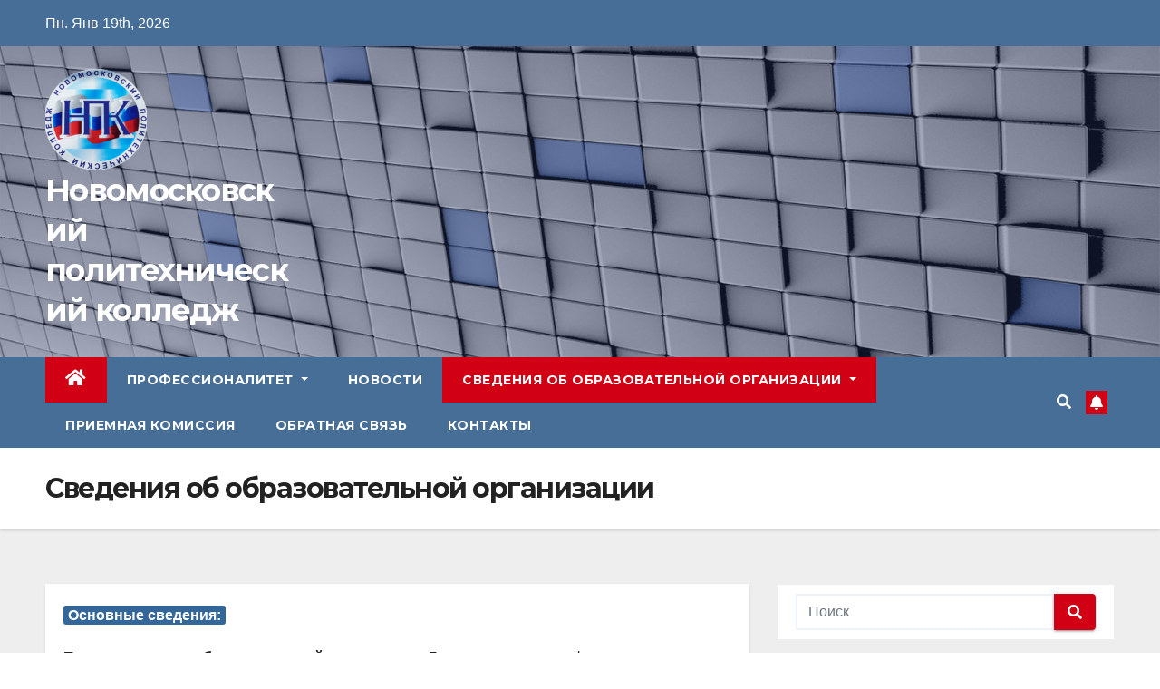

--- FILE ---
content_type: text/html; charset=UTF-8
request_url: https://n-p-k.ru/about/
body_size: 117824
content:
<!DOCTYPE html>
<html lang="ru-RU">
<head>
    <meta 
	name="sputnik-verification" 
	content="21o8gzhVE4B2RPEV"
/>
<meta charset="UTF-8">
<meta name="viewport" content="width=device-width, initial-scale=1">
<link rel="profile" href="http://gmpg.org/xfn/11">
<title>Сведения об образовательной организации &#8212; Новомосковский политехнический колледж</title>
<style>
#wpadminbar #wp-admin-bar-wsm_free_top_button .ab-icon:before {
	content: "\f239";
	color: #FF9800;
	top: 3px;
}
</style><meta name='robots' content='max-image-preview:large' />
<link rel='dns-prefetch' href='//fonts.googleapis.com' />
<link rel="alternate" type="application/rss+xml" title="Новомосковский политехнический колледж &raquo; Лента" href="https://n-p-k.ru/feed/" />
<link rel="alternate" type="application/rss+xml" title="Новомосковский политехнический колледж &raquo; Лента комментариев" href="https://n-p-k.ru/comments/feed/" />
<script>
window._wpemojiSettings = {"baseUrl":"https:\/\/s.w.org\/images\/core\/emoji\/14.0.0\/72x72\/","ext":".png","svgUrl":"https:\/\/s.w.org\/images\/core\/emoji\/14.0.0\/svg\/","svgExt":".svg","source":{"concatemoji":"https:\/\/n-p-k.ru\/wp-includes\/js\/wp-emoji-release.min.js?ver=6.2.8"}};
/*! This file is auto-generated */
!function(e,a,t){var n,r,o,i=a.createElement("canvas"),p=i.getContext&&i.getContext("2d");function s(e,t){p.clearRect(0,0,i.width,i.height),p.fillText(e,0,0);e=i.toDataURL();return p.clearRect(0,0,i.width,i.height),p.fillText(t,0,0),e===i.toDataURL()}function c(e){var t=a.createElement("script");t.src=e,t.defer=t.type="text/javascript",a.getElementsByTagName("head")[0].appendChild(t)}for(o=Array("flag","emoji"),t.supports={everything:!0,everythingExceptFlag:!0},r=0;r<o.length;r++)t.supports[o[r]]=function(e){if(p&&p.fillText)switch(p.textBaseline="top",p.font="600 32px Arial",e){case"flag":return s("\ud83c\udff3\ufe0f\u200d\u26a7\ufe0f","\ud83c\udff3\ufe0f\u200b\u26a7\ufe0f")?!1:!s("\ud83c\uddfa\ud83c\uddf3","\ud83c\uddfa\u200b\ud83c\uddf3")&&!s("\ud83c\udff4\udb40\udc67\udb40\udc62\udb40\udc65\udb40\udc6e\udb40\udc67\udb40\udc7f","\ud83c\udff4\u200b\udb40\udc67\u200b\udb40\udc62\u200b\udb40\udc65\u200b\udb40\udc6e\u200b\udb40\udc67\u200b\udb40\udc7f");case"emoji":return!s("\ud83e\udef1\ud83c\udffb\u200d\ud83e\udef2\ud83c\udfff","\ud83e\udef1\ud83c\udffb\u200b\ud83e\udef2\ud83c\udfff")}return!1}(o[r]),t.supports.everything=t.supports.everything&&t.supports[o[r]],"flag"!==o[r]&&(t.supports.everythingExceptFlag=t.supports.everythingExceptFlag&&t.supports[o[r]]);t.supports.everythingExceptFlag=t.supports.everythingExceptFlag&&!t.supports.flag,t.DOMReady=!1,t.readyCallback=function(){t.DOMReady=!0},t.supports.everything||(n=function(){t.readyCallback()},a.addEventListener?(a.addEventListener("DOMContentLoaded",n,!1),e.addEventListener("load",n,!1)):(e.attachEvent("onload",n),a.attachEvent("onreadystatechange",function(){"complete"===a.readyState&&t.readyCallback()})),(e=t.source||{}).concatemoji?c(e.concatemoji):e.wpemoji&&e.twemoji&&(c(e.twemoji),c(e.wpemoji)))}(window,document,window._wpemojiSettings);
</script>
<style>
img.wp-smiley,
img.emoji {
	display: inline !important;
	border: none !important;
	box-shadow: none !important;
	height: 1em !important;
	width: 1em !important;
	margin: 0 0.07em !important;
	vertical-align: -0.1em !important;
	background: none !important;
	padding: 0 !important;
}
</style>
	<link rel='stylesheet' id='wp-block-library-css' href='https://n-p-k.ru/wp-includes/css/dist/block-library/style.min.css?ver=6.2.8' media='all' />
<style id='create-block-cdsfw-current-date-style-inline-css'>


</style>
<link rel='stylesheet' id='classic-theme-styles-css' href='https://n-p-k.ru/wp-includes/css/classic-themes.min.css?ver=6.2.8' media='all' />
<style id='global-styles-inline-css'>
body{--wp--preset--color--black: #000000;--wp--preset--color--cyan-bluish-gray: #abb8c3;--wp--preset--color--white: #ffffff;--wp--preset--color--pale-pink: #f78da7;--wp--preset--color--vivid-red: #cf2e2e;--wp--preset--color--luminous-vivid-orange: #ff6900;--wp--preset--color--luminous-vivid-amber: #fcb900;--wp--preset--color--light-green-cyan: #7bdcb5;--wp--preset--color--vivid-green-cyan: #00d084;--wp--preset--color--pale-cyan-blue: #8ed1fc;--wp--preset--color--vivid-cyan-blue: #0693e3;--wp--preset--color--vivid-purple: #9b51e0;--wp--preset--gradient--vivid-cyan-blue-to-vivid-purple: linear-gradient(135deg,rgba(6,147,227,1) 0%,rgb(155,81,224) 100%);--wp--preset--gradient--light-green-cyan-to-vivid-green-cyan: linear-gradient(135deg,rgb(122,220,180) 0%,rgb(0,208,130) 100%);--wp--preset--gradient--luminous-vivid-amber-to-luminous-vivid-orange: linear-gradient(135deg,rgba(252,185,0,1) 0%,rgba(255,105,0,1) 100%);--wp--preset--gradient--luminous-vivid-orange-to-vivid-red: linear-gradient(135deg,rgba(255,105,0,1) 0%,rgb(207,46,46) 100%);--wp--preset--gradient--very-light-gray-to-cyan-bluish-gray: linear-gradient(135deg,rgb(238,238,238) 0%,rgb(169,184,195) 100%);--wp--preset--gradient--cool-to-warm-spectrum: linear-gradient(135deg,rgb(74,234,220) 0%,rgb(151,120,209) 20%,rgb(207,42,186) 40%,rgb(238,44,130) 60%,rgb(251,105,98) 80%,rgb(254,248,76) 100%);--wp--preset--gradient--blush-light-purple: linear-gradient(135deg,rgb(255,206,236) 0%,rgb(152,150,240) 100%);--wp--preset--gradient--blush-bordeaux: linear-gradient(135deg,rgb(254,205,165) 0%,rgb(254,45,45) 50%,rgb(107,0,62) 100%);--wp--preset--gradient--luminous-dusk: linear-gradient(135deg,rgb(255,203,112) 0%,rgb(199,81,192) 50%,rgb(65,88,208) 100%);--wp--preset--gradient--pale-ocean: linear-gradient(135deg,rgb(255,245,203) 0%,rgb(182,227,212) 50%,rgb(51,167,181) 100%);--wp--preset--gradient--electric-grass: linear-gradient(135deg,rgb(202,248,128) 0%,rgb(113,206,126) 100%);--wp--preset--gradient--midnight: linear-gradient(135deg,rgb(2,3,129) 0%,rgb(40,116,252) 100%);--wp--preset--duotone--dark-grayscale: url('#wp-duotone-dark-grayscale');--wp--preset--duotone--grayscale: url('#wp-duotone-grayscale');--wp--preset--duotone--purple-yellow: url('#wp-duotone-purple-yellow');--wp--preset--duotone--blue-red: url('#wp-duotone-blue-red');--wp--preset--duotone--midnight: url('#wp-duotone-midnight');--wp--preset--duotone--magenta-yellow: url('#wp-duotone-magenta-yellow');--wp--preset--duotone--purple-green: url('#wp-duotone-purple-green');--wp--preset--duotone--blue-orange: url('#wp-duotone-blue-orange');--wp--preset--font-size--small: 13px;--wp--preset--font-size--medium: 20px;--wp--preset--font-size--large: 36px;--wp--preset--font-size--x-large: 42px;--wp--preset--spacing--20: 0.44rem;--wp--preset--spacing--30: 0.67rem;--wp--preset--spacing--40: 1rem;--wp--preset--spacing--50: 1.5rem;--wp--preset--spacing--60: 2.25rem;--wp--preset--spacing--70: 3.38rem;--wp--preset--spacing--80: 5.06rem;--wp--preset--shadow--natural: 6px 6px 9px rgba(0, 0, 0, 0.2);--wp--preset--shadow--deep: 12px 12px 50px rgba(0, 0, 0, 0.4);--wp--preset--shadow--sharp: 6px 6px 0px rgba(0, 0, 0, 0.2);--wp--preset--shadow--outlined: 6px 6px 0px -3px rgba(255, 255, 255, 1), 6px 6px rgba(0, 0, 0, 1);--wp--preset--shadow--crisp: 6px 6px 0px rgba(0, 0, 0, 1);}:where(.is-layout-flex){gap: 0.5em;}body .is-layout-flow > .alignleft{float: left;margin-inline-start: 0;margin-inline-end: 2em;}body .is-layout-flow > .alignright{float: right;margin-inline-start: 2em;margin-inline-end: 0;}body .is-layout-flow > .aligncenter{margin-left: auto !important;margin-right: auto !important;}body .is-layout-constrained > .alignleft{float: left;margin-inline-start: 0;margin-inline-end: 2em;}body .is-layout-constrained > .alignright{float: right;margin-inline-start: 2em;margin-inline-end: 0;}body .is-layout-constrained > .aligncenter{margin-left: auto !important;margin-right: auto !important;}body .is-layout-constrained > :where(:not(.alignleft):not(.alignright):not(.alignfull)){max-width: var(--wp--style--global--content-size);margin-left: auto !important;margin-right: auto !important;}body .is-layout-constrained > .alignwide{max-width: var(--wp--style--global--wide-size);}body .is-layout-flex{display: flex;}body .is-layout-flex{flex-wrap: wrap;align-items: center;}body .is-layout-flex > *{margin: 0;}:where(.wp-block-columns.is-layout-flex){gap: 2em;}.has-black-color{color: var(--wp--preset--color--black) !important;}.has-cyan-bluish-gray-color{color: var(--wp--preset--color--cyan-bluish-gray) !important;}.has-white-color{color: var(--wp--preset--color--white) !important;}.has-pale-pink-color{color: var(--wp--preset--color--pale-pink) !important;}.has-vivid-red-color{color: var(--wp--preset--color--vivid-red) !important;}.has-luminous-vivid-orange-color{color: var(--wp--preset--color--luminous-vivid-orange) !important;}.has-luminous-vivid-amber-color{color: var(--wp--preset--color--luminous-vivid-amber) !important;}.has-light-green-cyan-color{color: var(--wp--preset--color--light-green-cyan) !important;}.has-vivid-green-cyan-color{color: var(--wp--preset--color--vivid-green-cyan) !important;}.has-pale-cyan-blue-color{color: var(--wp--preset--color--pale-cyan-blue) !important;}.has-vivid-cyan-blue-color{color: var(--wp--preset--color--vivid-cyan-blue) !important;}.has-vivid-purple-color{color: var(--wp--preset--color--vivid-purple) !important;}.has-black-background-color{background-color: var(--wp--preset--color--black) !important;}.has-cyan-bluish-gray-background-color{background-color: var(--wp--preset--color--cyan-bluish-gray) !important;}.has-white-background-color{background-color: var(--wp--preset--color--white) !important;}.has-pale-pink-background-color{background-color: var(--wp--preset--color--pale-pink) !important;}.has-vivid-red-background-color{background-color: var(--wp--preset--color--vivid-red) !important;}.has-luminous-vivid-orange-background-color{background-color: var(--wp--preset--color--luminous-vivid-orange) !important;}.has-luminous-vivid-amber-background-color{background-color: var(--wp--preset--color--luminous-vivid-amber) !important;}.has-light-green-cyan-background-color{background-color: var(--wp--preset--color--light-green-cyan) !important;}.has-vivid-green-cyan-background-color{background-color: var(--wp--preset--color--vivid-green-cyan) !important;}.has-pale-cyan-blue-background-color{background-color: var(--wp--preset--color--pale-cyan-blue) !important;}.has-vivid-cyan-blue-background-color{background-color: var(--wp--preset--color--vivid-cyan-blue) !important;}.has-vivid-purple-background-color{background-color: var(--wp--preset--color--vivid-purple) !important;}.has-black-border-color{border-color: var(--wp--preset--color--black) !important;}.has-cyan-bluish-gray-border-color{border-color: var(--wp--preset--color--cyan-bluish-gray) !important;}.has-white-border-color{border-color: var(--wp--preset--color--white) !important;}.has-pale-pink-border-color{border-color: var(--wp--preset--color--pale-pink) !important;}.has-vivid-red-border-color{border-color: var(--wp--preset--color--vivid-red) !important;}.has-luminous-vivid-orange-border-color{border-color: var(--wp--preset--color--luminous-vivid-orange) !important;}.has-luminous-vivid-amber-border-color{border-color: var(--wp--preset--color--luminous-vivid-amber) !important;}.has-light-green-cyan-border-color{border-color: var(--wp--preset--color--light-green-cyan) !important;}.has-vivid-green-cyan-border-color{border-color: var(--wp--preset--color--vivid-green-cyan) !important;}.has-pale-cyan-blue-border-color{border-color: var(--wp--preset--color--pale-cyan-blue) !important;}.has-vivid-cyan-blue-border-color{border-color: var(--wp--preset--color--vivid-cyan-blue) !important;}.has-vivid-purple-border-color{border-color: var(--wp--preset--color--vivid-purple) !important;}.has-vivid-cyan-blue-to-vivid-purple-gradient-background{background: var(--wp--preset--gradient--vivid-cyan-blue-to-vivid-purple) !important;}.has-light-green-cyan-to-vivid-green-cyan-gradient-background{background: var(--wp--preset--gradient--light-green-cyan-to-vivid-green-cyan) !important;}.has-luminous-vivid-amber-to-luminous-vivid-orange-gradient-background{background: var(--wp--preset--gradient--luminous-vivid-amber-to-luminous-vivid-orange) !important;}.has-luminous-vivid-orange-to-vivid-red-gradient-background{background: var(--wp--preset--gradient--luminous-vivid-orange-to-vivid-red) !important;}.has-very-light-gray-to-cyan-bluish-gray-gradient-background{background: var(--wp--preset--gradient--very-light-gray-to-cyan-bluish-gray) !important;}.has-cool-to-warm-spectrum-gradient-background{background: var(--wp--preset--gradient--cool-to-warm-spectrum) !important;}.has-blush-light-purple-gradient-background{background: var(--wp--preset--gradient--blush-light-purple) !important;}.has-blush-bordeaux-gradient-background{background: var(--wp--preset--gradient--blush-bordeaux) !important;}.has-luminous-dusk-gradient-background{background: var(--wp--preset--gradient--luminous-dusk) !important;}.has-pale-ocean-gradient-background{background: var(--wp--preset--gradient--pale-ocean) !important;}.has-electric-grass-gradient-background{background: var(--wp--preset--gradient--electric-grass) !important;}.has-midnight-gradient-background{background: var(--wp--preset--gradient--midnight) !important;}.has-small-font-size{font-size: var(--wp--preset--font-size--small) !important;}.has-medium-font-size{font-size: var(--wp--preset--font-size--medium) !important;}.has-large-font-size{font-size: var(--wp--preset--font-size--large) !important;}.has-x-large-font-size{font-size: var(--wp--preset--font-size--x-large) !important;}
.wp-block-navigation a:where(:not(.wp-element-button)){color: inherit;}
:where(.wp-block-columns.is-layout-flex){gap: 2em;}
.wp-block-pullquote{font-size: 1.5em;line-height: 1.6;}
</style>
<link rel='stylesheet' id='ansar-import-css' href='https://n-p-k.ru/wp-content/plugins/ansar-import/public/css/ansar-import-public.css?ver=1.0.5' media='all' />
<link rel='stylesheet' id='contact-form-7-css' href='https://n-p-k.ru/wp-content/plugins/contact-form-7/includes/css/styles.css?ver=5.8' media='all' />
<link rel='stylesheet' id='current-date-css' href='https://n-p-k.ru/wp-content/plugins/current-date/public/css/cdsfw-current-date-public.css?ver=1.0.4' media='all' />
<style id='if-so-public-dummy-inline-css'>
        .lds-dual-ring {
          display: inline-block;
          width: 16px;
          height: 16px;
        }
        .lds-dual-ring:after {
          content: " ";
          display: block;
          width: 16px;
          height: 16px;
          margin: 0px;
          border-radius: 50%;
          border: 3px solid #000;
          border-color: #000 transparent #000 transparent;
          animation: lds-dual-ring 1.2s linear infinite;
        }
        @keyframes lds-dual-ring {
          0% {
            transform: rotate(0deg);
          }
          100% {
            transform: rotate(360deg);
          }
        }
        /*loader 2*/
        .ifso-logo-loader {
            font-size: 20px;
            width: 64px;
            font-family: sans-serif;
            position: relative;
            height: auto;
            font-weight: 800;
        }
        .ifso-logo-loader:before {
            content: '';
            position: absolute;
            left: 30%;
            top: 36%;
            width: 14px;
            height: 22px;
            clip-path: polygon(100% 50%, 0 0, 0 100%);
            background: #fd5b56;
            animation: spinAndMoveArrow 2s infinite;
            height: 9px;
            width: 7px;
        }
        .ifso-logo-loader:after {
            content: "If So";
            word-spacing: 12px;
        }
        @keyframes spinAndMoveArrow {
                40% {
                    transform: rotate(360deg);
                }
    
                60% {
                    transform: translateX(-5px);
                }
    
                80% {
                    transform: translateX(5px);
                }
    
                100% {
                    transform: translateX(0);
                }
        }
        /*Loader 3 - default content*/
        .ifso-default-content-loader{
            display:inline-block;
        }
        
</style>
<link rel='stylesheet' id='simply-gallery-block-frontend-css' href='https://n-p-k.ru/wp-content/plugins/simply-gallery-block/blocks/pgc_sgb.min.style.css?ver=3.1.6' media='all' />
<link rel='stylesheet' id='pgc-simply-gallery-plugin-lightbox-style-css' href='https://n-p-k.ru/wp-content/plugins/simply-gallery-block/plugins/pgc_sgb_lightbox.min.style.css?ver=3.1.6' media='all' />
<link rel='stylesheet' id='wsm-style-css' href='https://n-p-k.ru/wp-content/plugins/wp-stats-manager/css/style.css?ver=1.2' media='all' />
<link rel='stylesheet' id='newsup-fonts-css' href='//fonts.googleapis.com/css?family=Montserrat%3A400%2C500%2C700%2C800%7CWork%2BSans%3A300%2C400%2C500%2C600%2C700%2C800%2C900%26display%3Dswap&#038;subset=latin%2Clatin-ext' media='all' />
<link rel='stylesheet' id='bootstrap-css' href='https://n-p-k.ru/wp-content/themes/newsup/css/bootstrap.css?ver=6.2.8' media='all' />
<link rel='stylesheet' id='newsup-style-css' href='https://n-p-k.ru/wp-content/themes/newsberg/style.css?ver=6.2.8' media='all' />
<link rel='stylesheet' id='font-awesome-5-all-css' href='https://n-p-k.ru/wp-content/themes/newsup/css/font-awesome/css/all.min.css?ver=6.2.8' media='all' />
<link rel='stylesheet' id='font-awesome-4-shim-css' href='https://n-p-k.ru/wp-content/themes/newsup/css/font-awesome/css/v4-shims.min.css?ver=6.2.8' media='all' />
<link rel='stylesheet' id='owl-carousel-css' href='https://n-p-k.ru/wp-content/themes/newsup/css/owl.carousel.css?ver=6.2.8' media='all' />
<link rel='stylesheet' id='smartmenus-css' href='https://n-p-k.ru/wp-content/themes/newsup/css/jquery.smartmenus.bootstrap.css?ver=6.2.8' media='all' />
<link rel='stylesheet' id='bvi-styles-css' href='https://n-p-k.ru/wp-content/plugins/button-visually-impaired/assets/css/bvi.min.css?ver=2.3.0' media='all' />
<style id='bvi-styles-inline-css'>

			.bvi-widget,
			.bvi-shortcode a,
			.bvi-widget a, 
			.bvi-shortcode {
				color: #ffffff;
				background-color: #e53935;
			}
			.bvi-widget .bvi-svg-eye,
			.bvi-shortcode .bvi-svg-eye {
			    display: inline-block;
                overflow: visible;
                width: 1.125em;
                height: 1em;
                font-size: 2em;
                vertical-align: middle;
			}
			.bvi-widget,
			.bvi-shortcode {
			    -webkit-transition: background-color .2s ease-out;
			    transition: background-color .2s ease-out;
			    cursor: pointer;
			    border-radius: 2px;
			    display: inline-block;
			    padding: 5px 10px;
			    vertical-align: middle;
			    text-decoration: none;
			}
</style>
<link rel='stylesheet' id='newsup-style-parent-css' href='https://n-p-k.ru/wp-content/themes/newsup/style.css?ver=6.2.8' media='all' />
<link rel='stylesheet' id='newsberg-style-css' href='https://n-p-k.ru/wp-content/themes/newsberg/style.css?ver=1.0' media='all' />
<link rel='stylesheet' id='newsberg-default-css-css' href='https://n-p-k.ru/wp-content/themes/newsberg/css/colors/default.css?ver=6.2.8' media='all' />
<link rel='stylesheet' id='myStyleSheets-css' href='https://n-p-k.ru/wp-content/plugins/wp-latest-posts/css/wplp_front.css?ver=5.0.10' media='all' />
<script src='https://n-p-k.ru/wp-includes/js/jquery/jquery.min.js?ver=3.6.4' id='jquery-core-js'></script>
<script src='https://n-p-k.ru/wp-includes/js/jquery/jquery-migrate.min.js?ver=3.4.0' id='jquery-migrate-js'></script>
<script src='https://n-p-k.ru/wp-content/plugins/ansar-import/public/js/ansar-import-public.js?ver=1.0.5' id='ansar-import-js'></script>
<script src='https://n-p-k.ru/wp-content/plugins/current-date/public/js/cdsfw-current-date-public.js?ver=1.0.4' id='current-date-js'></script>
<script id='if-so-js-before'>
    var nonce = "5b598b2293";//compat
    var ifso_nonce = "5b598b2293";
    var ajaxurl = "https://n-p-k.ru/wp-admin/admin-ajax.php";
    var ifso_page_url = window.location.href;
    var isAnalyticsOn = true;
    var isPageVisitedOn = 0;
    var isVisitCountEnabled = 1;
    var referrer_for_pageload = document.referrer;
    var ifso_attrs_for_ajax = ["ga4","the_content"];
</script>
<script src='https://n-p-k.ru/wp-content/plugins/if-so/public/js/if-so-public.js?ver=1.9.4.1' id='if-so-js'></script>
<script src='https://n-p-k.ru/wp-content/themes/newsup/js/navigation.js?ver=6.2.8' id='newsup-navigation-js'></script>
<script src='https://n-p-k.ru/wp-content/themes/newsup/js/bootstrap.js?ver=6.2.8' id='bootstrap-js'></script>
<script src='https://n-p-k.ru/wp-content/themes/newsup/js/owl.carousel.min.js?ver=6.2.8' id='owl-carousel-min-js'></script>
<script src='https://n-p-k.ru/wp-content/themes/newsup/js/jquery.smartmenus.js?ver=6.2.8' id='smartmenus-js-js'></script>
<script src='https://n-p-k.ru/wp-content/themes/newsup/js/jquery.smartmenus.bootstrap.js?ver=6.2.8' id='bootstrap-smartmenus-js-js'></script>
<script src='https://n-p-k.ru/wp-content/themes/newsup/js/jquery.marquee.js?ver=6.2.8' id='newsup-marquee-js-js'></script>
<script src='https://n-p-k.ru/wp-content/themes/newsup/js/main.js?ver=6.2.8' id='newsup-main-js-js'></script>
<link rel="https://api.w.org/" href="https://n-p-k.ru/wp-json/" /><link rel="alternate" type="application/json" href="https://n-p-k.ru/wp-json/wp/v2/pages/2" /><link rel="EditURI" type="application/rsd+xml" title="RSD" href="https://n-p-k.ru/xmlrpc.php?rsd" />
<link rel="wlwmanifest" type="application/wlwmanifest+xml" href="https://n-p-k.ru/wp-includes/wlwmanifest.xml" />
<meta name="generator" content="WordPress 6.2.8" />
<link rel="canonical" href="https://n-p-k.ru/about/" />
<link rel='shortlink' href='https://n-p-k.ru/?p=2' />
<link rel="alternate" type="application/json+oembed" href="https://n-p-k.ru/wp-json/oembed/1.0/embed?url=https%3A%2F%2Fn-p-k.ru%2Fabout%2F" />
<link rel="alternate" type="text/xml+oembed" href="https://n-p-k.ru/wp-json/oembed/1.0/embed?url=https%3A%2F%2Fn-p-k.ru%2Fabout%2F&#038;format=xml" />
<noscript><style>.simply-gallery-amp{ display: block !important; }</style></noscript><noscript><style>.sgb-preloader{ display: none !important; }</style></noscript>	   
    <!-- Wordpress Stats Manager -->
    <script type="text/javascript">
          var _wsm = _wsm || [];
           _wsm.push(['trackPageView']);
           _wsm.push(['enableLinkTracking']);
           _wsm.push(['enableHeartBeatTimer']);
          (function() {
            var u="https://n-p-k.ru/wp-content/plugins/wp-stats-manager/";
            _wsm.push(['setUrlReferrer', ""]);
            _wsm.push(['setTrackerUrl',"https://n-p-k.ru/?wmcAction=wmcTrack"]);
            _wsm.push(['setSiteId', "1"]);
            _wsm.push(['setPageId', "2"]);
            _wsm.push(['setWpUserId', "0"]);           
            var d=document, g=d.createElement('script'), s=d.getElementsByTagName('script')[0];
            g.type='text/javascript'; g.async=true; g.defer=true; g.src=u+'js/wsm_new.js'; s.parentNode.insertBefore(g,s);
          })();
    </script>
    <!-- End Wordpress Stats Manager Code -->
       <style> #h5vpQuickPlayer { width: 100%; max-width: 100%; margin: 0 auto; } </style> <style type="text/css" id="custom-background-css">
    .wrapper { background-color: #eee; }
</style>
    <style type="text/css">
            body .site-title a,
        body .site-description {
            color: ##143745;
        }

        .site-branding-text .site-title a {
                font-size: px;
            }

            @media only screen and (max-width: 640px) {
                .site-branding-text .site-title a {
                    font-size: 40px;

                }
            }

            @media only screen and (max-width: 375px) {
                .site-branding-text .site-title a {
                    font-size: 32px;

                }
            }

        </style>
    <link rel="icon" href="https://n-p-k.ru/wp-content/uploads/2023/06/cropped-favicon_cap-32x32.png" sizes="32x32" />
<link rel="icon" href="https://n-p-k.ru/wp-content/uploads/2023/06/cropped-favicon_cap-192x192.png" sizes="192x192" />
<link rel="apple-touch-icon" href="https://n-p-k.ru/wp-content/uploads/2023/06/cropped-favicon_cap-180x180.png" />
<meta name="msapplication-TileImage" content="https://n-p-k.ru/wp-content/uploads/2023/06/cropped-favicon_cap-270x270.png" />
</head>
<body class="page-template-default page page-id-2 page-parent wp-custom-logo wp-embed-responsive  ta-hide-date-author-in-list" >
<svg xmlns="http://www.w3.org/2000/svg" viewBox="0 0 0 0" width="0" height="0" focusable="false" role="none" style="visibility: hidden; position: absolute; left: -9999px; overflow: hidden;" ><defs><filter id="wp-duotone-dark-grayscale"><feColorMatrix color-interpolation-filters="sRGB" type="matrix" values=" .299 .587 .114 0 0 .299 .587 .114 0 0 .299 .587 .114 0 0 .299 .587 .114 0 0 " /><feComponentTransfer color-interpolation-filters="sRGB" ><feFuncR type="table" tableValues="0 0.49803921568627" /><feFuncG type="table" tableValues="0 0.49803921568627" /><feFuncB type="table" tableValues="0 0.49803921568627" /><feFuncA type="table" tableValues="1 1" /></feComponentTransfer><feComposite in2="SourceGraphic" operator="in" /></filter></defs></svg><svg xmlns="http://www.w3.org/2000/svg" viewBox="0 0 0 0" width="0" height="0" focusable="false" role="none" style="visibility: hidden; position: absolute; left: -9999px; overflow: hidden;" ><defs><filter id="wp-duotone-grayscale"><feColorMatrix color-interpolation-filters="sRGB" type="matrix" values=" .299 .587 .114 0 0 .299 .587 .114 0 0 .299 .587 .114 0 0 .299 .587 .114 0 0 " /><feComponentTransfer color-interpolation-filters="sRGB" ><feFuncR type="table" tableValues="0 1" /><feFuncG type="table" tableValues="0 1" /><feFuncB type="table" tableValues="0 1" /><feFuncA type="table" tableValues="1 1" /></feComponentTransfer><feComposite in2="SourceGraphic" operator="in" /></filter></defs></svg><svg xmlns="http://www.w3.org/2000/svg" viewBox="0 0 0 0" width="0" height="0" focusable="false" role="none" style="visibility: hidden; position: absolute; left: -9999px; overflow: hidden;" ><defs><filter id="wp-duotone-purple-yellow"><feColorMatrix color-interpolation-filters="sRGB" type="matrix" values=" .299 .587 .114 0 0 .299 .587 .114 0 0 .299 .587 .114 0 0 .299 .587 .114 0 0 " /><feComponentTransfer color-interpolation-filters="sRGB" ><feFuncR type="table" tableValues="0.54901960784314 0.98823529411765" /><feFuncG type="table" tableValues="0 1" /><feFuncB type="table" tableValues="0.71764705882353 0.25490196078431" /><feFuncA type="table" tableValues="1 1" /></feComponentTransfer><feComposite in2="SourceGraphic" operator="in" /></filter></defs></svg><svg xmlns="http://www.w3.org/2000/svg" viewBox="0 0 0 0" width="0" height="0" focusable="false" role="none" style="visibility: hidden; position: absolute; left: -9999px; overflow: hidden;" ><defs><filter id="wp-duotone-blue-red"><feColorMatrix color-interpolation-filters="sRGB" type="matrix" values=" .299 .587 .114 0 0 .299 .587 .114 0 0 .299 .587 .114 0 0 .299 .587 .114 0 0 " /><feComponentTransfer color-interpolation-filters="sRGB" ><feFuncR type="table" tableValues="0 1" /><feFuncG type="table" tableValues="0 0.27843137254902" /><feFuncB type="table" tableValues="0.5921568627451 0.27843137254902" /><feFuncA type="table" tableValues="1 1" /></feComponentTransfer><feComposite in2="SourceGraphic" operator="in" /></filter></defs></svg><svg xmlns="http://www.w3.org/2000/svg" viewBox="0 0 0 0" width="0" height="0" focusable="false" role="none" style="visibility: hidden; position: absolute; left: -9999px; overflow: hidden;" ><defs><filter id="wp-duotone-midnight"><feColorMatrix color-interpolation-filters="sRGB" type="matrix" values=" .299 .587 .114 0 0 .299 .587 .114 0 0 .299 .587 .114 0 0 .299 .587 .114 0 0 " /><feComponentTransfer color-interpolation-filters="sRGB" ><feFuncR type="table" tableValues="0 0" /><feFuncG type="table" tableValues="0 0.64705882352941" /><feFuncB type="table" tableValues="0 1" /><feFuncA type="table" tableValues="1 1" /></feComponentTransfer><feComposite in2="SourceGraphic" operator="in" /></filter></defs></svg><svg xmlns="http://www.w3.org/2000/svg" viewBox="0 0 0 0" width="0" height="0" focusable="false" role="none" style="visibility: hidden; position: absolute; left: -9999px; overflow: hidden;" ><defs><filter id="wp-duotone-magenta-yellow"><feColorMatrix color-interpolation-filters="sRGB" type="matrix" values=" .299 .587 .114 0 0 .299 .587 .114 0 0 .299 .587 .114 0 0 .299 .587 .114 0 0 " /><feComponentTransfer color-interpolation-filters="sRGB" ><feFuncR type="table" tableValues="0.78039215686275 1" /><feFuncG type="table" tableValues="0 0.94901960784314" /><feFuncB type="table" tableValues="0.35294117647059 0.47058823529412" /><feFuncA type="table" tableValues="1 1" /></feComponentTransfer><feComposite in2="SourceGraphic" operator="in" /></filter></defs></svg><svg xmlns="http://www.w3.org/2000/svg" viewBox="0 0 0 0" width="0" height="0" focusable="false" role="none" style="visibility: hidden; position: absolute; left: -9999px; overflow: hidden;" ><defs><filter id="wp-duotone-purple-green"><feColorMatrix color-interpolation-filters="sRGB" type="matrix" values=" .299 .587 .114 0 0 .299 .587 .114 0 0 .299 .587 .114 0 0 .299 .587 .114 0 0 " /><feComponentTransfer color-interpolation-filters="sRGB" ><feFuncR type="table" tableValues="0.65098039215686 0.40392156862745" /><feFuncG type="table" tableValues="0 1" /><feFuncB type="table" tableValues="0.44705882352941 0.4" /><feFuncA type="table" tableValues="1 1" /></feComponentTransfer><feComposite in2="SourceGraphic" operator="in" /></filter></defs></svg><svg xmlns="http://www.w3.org/2000/svg" viewBox="0 0 0 0" width="0" height="0" focusable="false" role="none" style="visibility: hidden; position: absolute; left: -9999px; overflow: hidden;" ><defs><filter id="wp-duotone-blue-orange"><feColorMatrix color-interpolation-filters="sRGB" type="matrix" values=" .299 .587 .114 0 0 .299 .587 .114 0 0 .299 .587 .114 0 0 .299 .587 .114 0 0 " /><feComponentTransfer color-interpolation-filters="sRGB" ><feFuncR type="table" tableValues="0.098039215686275 1" /><feFuncG type="table" tableValues="0 0.66274509803922" /><feFuncB type="table" tableValues="0.84705882352941 0.41960784313725" /><feFuncA type="table" tableValues="1 1" /></feComponentTransfer><feComposite in2="SourceGraphic" operator="in" /></filter></defs></svg> <script type="text/javascript">
       (function(d, t, p) {
           var j = d.createElement(t); j.async = true; j.type = "text/javascript";
           j.src = ("https:" == p ? "https:" : "http:") + "//stat.sputnik.ru/cnt.js";
           var s = d.getElementsByTagName(t)[0]; s.parentNode.insertBefore(j, s);
       })(document, "script", document.location.protocol);
    </script>
<div id="page" class="site">
<a class="skip-link screen-reader-text" href="#content">
Перейти к содержимому</a>
    <div class="wrapper" id="custom-background-css">
        <header class="mg-headwidget">
            <!--==================== TOP BAR ====================-->

            <div class="mg-head-detail hidden-xs">
    <div class="container-fluid">
        <div class="row align-items-center">
                        <div class="col-md-6 col-xs-12">
                <ul class="info-left">
                            <li>Пн. Янв 19th, 2026             
        </li>
                    </ul>
            </div>
                    </div>
    </div>
</div>
            <div class="clearfix"></div>
                        <div class="mg-nav-widget-area-back" style='background-image: url("https://n-p-k.ru/wp-content/uploads/2023/08/header_4.jpg" );'>
                        <div class="overlay">
              <div class="inner"  style="background-color:rgba(32,47,91,0.4);" > 
                <div class="container-fluid">
                    <div class="mg-nav-widget-area">
                        <div class="row align-items-center">
                                                        <div class="col-md-3 text-center-xs">
                                                                <div class="navbar-header">
                                <a href="https://n-p-k.ru/" class="navbar-brand" rel="home"><img width="112" height="112" src="https://n-p-k.ru/wp-content/uploads/2023/06/logo_red-e1686749775163.png" class="custom-logo" alt="Новомосковский политехнический колледж" decoding="async" /></a>                                <div class="site-branding-text">
                                                                <p class="site-title"> <a href="https://n-p-k.ru/" rel="home">Новомосковский политехнический колледж</a></p>
                                                                <p class="site-description"></p>
                                </div>
                                                              </div>
                            </div>
                           
                        </div>
                    </div>
                </div>
              </div>
              </div>
          </div>
    <div class="mg-menu-full">
      <nav class="navbar navbar-expand-lg navbar-wp">
        <div class="container-fluid">
          <!-- Right nav -->
                    <div class="m-header align-items-center">
                                                <a class="mobilehomebtn" href="https://n-p-k.ru"><span class="fas fa-home"></span></a>
                        <!-- navbar-toggle -->
                        <button class="navbar-toggler mx-auto" type="button" data-toggle="collapse" data-target="#navbar-wp" aria-controls="navbarSupportedContent" aria-expanded="false" aria-label="Переключить навигацию">
                          <span class="burger">
                            <span class="burger-line"></span>
                            <span class="burger-line"></span>
                            <span class="burger-line"></span>
                          </span>
                        </button>
                        <!-- /navbar-toggle -->
                                                <div class="dropdown show mg-search-box pr-2">
                            <a class="dropdown-toggle msearch ml-auto" href="#" role="button" id="dropdownMenuLink" data-toggle="dropdown" aria-haspopup="true" aria-expanded="false">
                               <i class="fas fa-search"></i>
                            </a> 
                            <div class="dropdown-menu searchinner" aria-labelledby="dropdownMenuLink">
                                <form role="search" method="get" id="searchform" action="https://n-p-k.ru/">
  <div class="input-group">
    <input type="search" class="form-control" placeholder="Поиск" value="" name="s" />
    <span class="input-group-btn btn-default">
    <button type="submit" class="btn"> <i class="fas fa-search"></i> </button>
    </span> </div>
</form>                            </div>
                        </div>
                                              <a href="#"  target="_blank"   class="btn-bell btn-theme mx-2"><i class="fa fa-bell"></i></a>
                                            
                    </div>
                    <!-- /Right nav -->
         
          
                  <div class="collapse navbar-collapse" id="navbar-wp">
                    <div class="d-md-block">
                  <ul id="menu-menu-1" class="nav navbar-nav mr-auto"><li class="active home"><a class="homebtn" href="https://n-p-k.ru"><span class='fas fa-home'></span></a></li><li id="menu-item-55" class="menu-item menu-item-type-post_type menu-item-object-page menu-item-home menu-item-has-children menu-item-55 dropdown"><a class="nav-link" title="Профессионалитет" href="https://n-p-k.ru/" data-toggle="dropdown" class="dropdown-toggle">Профессионалитет </a>
<ul role="menu" class=" dropdown-menu">
	<li id="menu-item-131" class="menu-item menu-item-type-post_type menu-item-object-page menu-item-131"><a class="dropdown-item" title="Документы (профессионалитет)" href="https://n-p-k.ru/%d0%bf%d1%80%d0%be%d1%84%d0%b5%d1%81%d1%81%d0%b8%d0%be%d0%bd%d0%b0%d0%bb%d0%b8%d1%82%d0%b5%d1%82/documents_prof/">Документы (профессионалитет)</a></li>
	<li id="menu-item-1103" class="menu-item menu-item-type-post_type menu-item-object-page menu-item-1103"><a class="dropdown-item" title="Перечень специальностей" href="https://n-p-k.ru/%d0%bf%d1%80%d0%be%d1%84%d0%b5%d1%81%d1%81%d0%b8%d0%be%d0%bd%d0%b0%d0%bb%d0%b8%d1%82%d0%b5%d1%82/%d0%bf%d0%b5%d1%80%d0%b5%d1%87%d0%b5%d0%bd%d1%8c-%d1%81%d0%bf%d0%b5%d1%86%d0%b8%d0%b0%d0%bb%d1%8c%d0%bd%d0%be%d1%81%d1%82%d0%b5%d0%b9/">Перечень специальностей</a></li>
	<li id="menu-item-1106" class="menu-item menu-item-type-post_type menu-item-object-page menu-item-1106"><a class="dropdown-item" title="Наши партнеры" href="https://n-p-k.ru/%d0%bf%d1%80%d0%be%d1%84%d0%b5%d1%81%d1%81%d0%b8%d0%be%d0%bd%d0%b0%d0%bb%d0%b8%d1%82%d0%b5%d1%82/%d0%bd%d0%b0%d1%88%d0%b8-%d0%bf%d0%b0%d1%80%d1%82%d0%bd%d0%b5%d1%80%d1%8b/">Наши партнеры</a></li>
	<li id="menu-item-1124" class="menu-item menu-item-type-post_type menu-item-object-page menu-item-1124"><a class="dropdown-item" title="Потребность в кадрах" href="https://n-p-k.ru/%d0%bf%d1%80%d0%be%d1%84%d0%b5%d1%81%d1%81%d0%b8%d0%be%d0%bd%d0%b0%d0%bb%d0%b8%d1%82%d0%b5%d1%82/%d0%bf%d0%be%d1%82%d1%80%d0%b5%d0%b1%d0%bd%d0%be%d1%81%d1%82%d1%8c-%d0%b2-%d0%ba%d0%b0%d0%b4%d1%80%d0%b0%d1%85/">Потребность в кадрах</a></li>
	<li id="menu-item-1235" class="menu-item menu-item-type-post_type menu-item-object-page menu-item-1235"><a class="dropdown-item" title="Отрасли" href="https://n-p-k.ru/otrasli/">Отрасли</a></li>
</ul>
</li>
<li id="menu-item-7347" class="menu-item menu-item-type-post_type menu-item-object-page menu-item-7347"><a class="nav-link" title="Новости" href="https://n-p-k.ru/blog/">Новости</a></li>
<li id="menu-item-156" class="menu-item menu-item-type-post_type menu-item-object-page current-menu-item page_item page-item-2 current_page_item menu-item-has-children menu-item-156 dropdown active"><a class="nav-link" title="Сведения об образовательной организации" href="https://n-p-k.ru/about/" data-toggle="dropdown" class="dropdown-toggle">Сведения об образовательной организации </a>
<ul role="menu" class=" dropdown-menu">
	<li id="menu-item-4966" class="menu-item menu-item-type-post_type menu-item-object-page menu-item-4966"><a class="dropdown-item" title="ОСНОВНЫЕ СВЕДЕНИЯ" href="https://n-p-k.ru/%d0%be%d1%81%d0%bd%d0%be%d0%b2%d0%bd%d1%8b%d0%b5-%d1%81%d0%b2%d0%b5%d0%b4%d0%b5%d0%bd%d0%b8%d1%8f/">ОСНОВНЫЕ СВЕДЕНИЯ</a></li>
	<li id="menu-item-221" class="menu-item menu-item-type-post_type menu-item-object-page menu-item-221"><a class="dropdown-item" title="Структура и органы управления" href="https://n-p-k.ru/about/structure/">Структура и органы управления</a></li>
	<li id="menu-item-224" class="menu-item menu-item-type-post_type menu-item-object-page menu-item-224"><a class="dropdown-item" title="Документы" href="https://n-p-k.ru/about/doc-info/">Документы</a></li>
	<li id="menu-item-437" class="menu-item menu-item-type-post_type menu-item-object-page menu-item-437"><a class="dropdown-item" title="Образование" href="https://n-p-k.ru/about/education/">Образование</a></li>
	<li id="menu-item-4031" class="menu-item menu-item-type-post_type menu-item-object-page menu-item-4031"><a class="dropdown-item" title="Государственная итоговая аттестация" href="https://n-p-k.ru/about/%d0%b4%d0%b5%d0%bc%d0%be%d0%bd%d1%81%d1%82%d1%80%d0%b0%d1%86%d0%b8%d0%be%d0%bd%d0%bd%d1%8b%d0%b9-%d1%8d%d0%ba%d0%b7%d0%b0%d0%bc%d0%b5%d0%bd/">Государственная итоговая аттестация</a></li>
	<li id="menu-item-4969" class="menu-item menu-item-type-post_type menu-item-object-page menu-item-4969"><a class="dropdown-item" title="РУКОВОДСТВО" href="https://n-p-k.ru/about/%d1%80%d1%83%d0%ba%d0%be%d0%b2%d0%be%d0%b4%d1%81%d1%82%d0%b2%d0%be/">РУКОВОДСТВО</a></li>
	<li id="menu-item-6124" class="menu-item menu-item-type-post_type menu-item-object-page menu-item-6124"><a class="dropdown-item" title="Педагогический_состав" href="https://n-p-k.ru/%d0%bf%d0%b5%d0%b4%d0%b0%d0%b3%d0%be%d0%b3%d0%b8%d1%87%d0%b5%d1%81%d0%ba%d0%b8%d0%b9_%d1%81%d0%be%d1%81%d1%82%d0%b0%d0%b2/">Педагогический_состав</a></li>
	<li id="menu-item-4999" class="menu-item menu-item-type-post_type menu-item-object-page menu-item-4999"><a class="dropdown-item" title="Материально-техническое обеспечение и оснащенность образовательного процесса. Доступная среда" href="https://n-p-k.ru/about/%d0%bc%d0%b0%d1%82%d0%b5%d1%80%d0%b8%d0%b0%d0%bb%d1%8c%d0%bd%d0%be-%d1%82%d0%b5%d1%85%d0%bd%d0%b8%d1%87%d0%b5%d1%81%d0%ba%d0%be%d0%b5-%d0%be%d0%b1%d0%b5%d1%81%d0%bf%d0%b5%d1%87%d0%b5%d0%bd%d0%b8%d0%b5/">Материально-техническое обеспечение и оснащенность образовательного процесса. Доступная среда</a></li>
	<li id="menu-item-992" class="menu-item menu-item-type-post_type menu-item-object-page menu-item-992"><a class="dropdown-item" title="Платные образовательные услуги" href="https://n-p-k.ru/about/paid_educational_services/">Платные образовательные услуги</a></li>
	<li id="menu-item-997" class="menu-item menu-item-type-post_type menu-item-object-page menu-item-997"><a class="dropdown-item" title="Финансово-хозяйственная деятельность" href="https://n-p-k.ru/about/financial_and_economic/">Финансово-хозяйственная деятельность</a></li>
	<li id="menu-item-1008" class="menu-item menu-item-type-post_type menu-item-object-page menu-item-1008"><a class="dropdown-item" title="Вакантные места для приема (перевода) обучающихся" href="https://n-p-k.ru/about/vacant_seats/">Вакантные места для приема (перевода) обучающихся</a></li>
	<li id="menu-item-968" class="menu-item menu-item-type-post_type menu-item-object-page menu-item-968"><a class="dropdown-item" title="Стипендии и поддержка обучающихся" href="https://n-p-k.ru/about/scholarships_and_student_support/">Стипендии и поддержка обучающихся</a></li>
	<li id="menu-item-1006" class="menu-item menu-item-type-post_type menu-item-object-page menu-item-1006"><a class="dropdown-item" title="Международное сотрудничество" href="https://n-p-k.ru/about/international_cooperation/">Международное сотрудничество</a></li>
	<li id="menu-item-4996" class="menu-item menu-item-type-post_type menu-item-object-page menu-item-4996"><a class="dropdown-item" title="Организация питания в образовательной организации" href="https://n-p-k.ru/about/%d0%be%d1%80%d0%b3%d0%b0%d0%bd%d0%b8%d0%b7%d0%b0%d1%86%d0%b8%d1%8f-%d0%bf%d0%b8%d1%82%d0%b0%d0%bd%d0%b8%d1%8f-%d0%b2-%d0%be%d0%b1%d1%80%d0%b0%d0%b7%d0%be%d0%b2%d0%b0%d1%82%d0%b5%d0%bb%d1%8c%d0%bd/">Организация питания в образовательной организации</a></li>
	<li id="menu-item-5002" class="menu-item menu-item-type-post_type menu-item-object-page menu-item-5002"><a class="dropdown-item" title="Образовательные стандарты и требования" href="https://n-p-k.ru/about/%d0%be%d0%b1%d1%80%d0%b0%d0%b7%d0%be%d0%b2%d0%b0%d1%82%d0%b5%d0%bb%d1%8c%d0%bd%d1%8b%d0%b5-%d1%81%d1%82%d0%b0%d0%bd%d0%b4%d0%b0%d1%80%d1%82%d1%8b-%d0%b8-%d1%82%d1%80%d0%b5%d0%b1%d0%be%d0%b2%d0%b0/">Образовательные стандарты и требования</a></li>
</ul>
</li>
<li id="menu-item-39" class="menu-item menu-item-type-post_type menu-item-object-page menu-item-39"><a class="nav-link" title="Приемная комиссия" href="https://n-p-k.ru/selection/">Приемная комиссия</a></li>
<li id="menu-item-36" class="menu-item menu-item-type-post_type menu-item-object-page menu-item-36"><a class="nav-link" title="Обратная связь" href="https://n-p-k.ru/contacts/">Обратная связь</a></li>
<li id="menu-item-1614" class="menu-item menu-item-type-post_type menu-item-object-page menu-item-1614"><a class="nav-link" title="Контакты" href="https://n-p-k.ru/%d0%ba%d0%be%d0%bd%d1%82%d0%b0%d0%ba%d1%82%d1%8b/">Контакты</a></li>
</ul>                        </div>      
                    </div>

                    <!-- Right nav -->
                    <div class="desk-header d-lg-flex pl-3 ml-auto my-2 my-lg-0 position-relative align-items-center">
                        <!-- /navbar-toggle -->
                                                <div class="dropdown show mg-search-box pr-2">
                            

                            <a class="dropdown-toggle msearch ml-auto" href="#" role="button" id="dropdownMenuLink" data-toggle="dropdown" aria-haspopup="true" aria-expanded="false">
                               <i class="fas fa-search"></i>
                            </a>

                            <div class="dropdown-menu searchinner" aria-labelledby="dropdownMenuLink">
                                <form role="search" method="get" id="searchform" action="https://n-p-k.ru/">
  <div class="input-group">
    <input type="search" class="form-control" placeholder="Поиск" value="" name="s" />
    <span class="input-group-btn btn-default">
    <button type="submit" class="btn"> <i class="fas fa-search"></i> </button>
    </span> </div>
</form>                            </div>
                        </div>
                                              <a href="#"  target="_blank"   class="btn-bell btn-theme mx-2"><i class="fa fa-bell"></i></a>
                                        </div>
                    <!-- /Right nav -->
          </div>
      </nav> <!-- /Navigation -->
    </div>
</header>
<div class="clearfix"></div>
 <!--==================== Newsup breadcrumb section ====================-->
<div class="mg-breadcrumb-section" style='background: url("https://n-p-k.ru/wp-content/uploads/2023/08/header_4.jpg" ) repeat scroll center 0 #143745;'>
  <div class="overlay">
    <div class="container-fluid">
      <div class="row">
        <div class="col-md-12 col-sm-12">
			    <div class="mg-breadcrumb-title">
                      <h1>Сведения об образовательной организации</h1>
                   </div>
        </div>
      </div>
    </div>
    </div>
</div>
<div class="clearfix"></div><!--==================== main content section ====================-->
<main id="content">
    <div class="container-fluid">
      <div class="row">
		<!-- Blog Area -->
			
			                                         <div class="col-md-8">
                    				<div class="mg-card-box padding-20">
					
<p><mark class="has-inline-color has-white-color" style="background-color: #336699;"><strong>Основные сведения:</strong></mark></p>



<p><strong>Полное название образовательной организации:</strong> Государственное профессиональное образовательное учреждение Тульской области &#171;Новомосковский политехнический колледж&#187; (ГПОУ ТО &#171;НПК&#187;)</p>



<p><strong>Дата создания  </strong>государственного профессионального образовательного учреждения  Тульской области &#171;Новомосковский политехнический колледж&#187; (ГПОУ ТО &#171;НПК&#187;) &#8212; 1930 год.</p>



<p><strong>Учредитель: </strong> <a href="https://n-p-k.ru/основные-сведения/учредитель-министерство-образован/">Министерство образования Тульской области</a>.</p>



<p>ГПОУ ТО &#171;НПК&#187; представительств и филиалов не имеет.</p>



<p><span style="color: #000000;"><strong><a style="color: #000000;" href="https://n-p-k.ru/wp-content/uploads/2024/12/%D0%A0%D0%B5%D0%B5%D1%81%D1%82%D1%80%D0%BE%D0%B2%D0%B0%D1%8F-%D0%B2%D1%8B%D0%BF%D0%B8%D1%81%D0%BA%D0%B0_.pdf">Аккредитация</a></strong></span></p>



<p><strong>Местонахождение </strong>ГПОУ ТО &#171;НПК&#187;: 301650, Россия, Тульская область, город Новомосковск, улица Калинина, 24<br /><strong>График работы:</strong><br />Рабочие дни: Понедельник &#8212; Пятница с 8.30 до 17.00<br />Выходной: Суббота, Воскресенье<br /><strong>Контактный телефон</strong>: тел/факс: +7 (48762) 7-32-37<br /><strong>E-mail</strong>: spo.pk.novomoskovsk@tularegion.ru</p>
	
				</div>
			</div>
			<!--Sidebar Area-->
			      		<!--sidebar-->
	          <!--col-md-4-->
	            <aside class="col-md-4">
	                  
<aside id="secondary" class="widget-area" role="complementary">
	<div id="sidebar-right" class="mg-sidebar">
		<div id="search-2" class="mg-widget widget_search"><form role="search" method="get" id="searchform" action="https://n-p-k.ru/">
  <div class="input-group">
    <input type="search" class="form-control" placeholder="Поиск" value="" name="s" />
    <span class="input-group-btn btn-default">
    <button type="submit" class="btn"> <i class="fas fa-search"></i> </button>
    </span> </div>
</form></div><div id="bvi_widget-2" class="mg-widget widget_bvi_widget"><div class="bvi-widget"><a href="#" class="bvi-open"><svg aria-hidden="true" focusable="false" role="img" xmlns="http://www.w3.org/2000/svg" viewBox="0 0 576 512" class="bvi-svg-eye"><path fill="currentColor" d="M572.52 241.4C518.29 135.59 410.93 64 288 64S57.68 135.64 3.48 241.41a32.35 32.35 0 0 0 0 29.19C57.71 376.41 165.07 448 288 448s230.32-71.64 284.52-177.41a32.35 32.35 0 0 0 0-29.19zM288 400a144 144 0 1 1 144-144 143.93 143.93 0 0 1-144 144zm0-240a95.31 95.31 0 0 0-25.31 3.79 47.85 47.85 0 0 1-66.9 66.9A95.78 95.78 0 1 0 288 160z" class="bvi-svg-eye"></path></svg>&ensp;Версия сайта для слабовидящих</a></div></div><div id="block-10" class="mg-widget widget_block widget_media_image">
<figure class="wp-block-image size-large"><a href="https://vk.com/npk71_professionalitet"><img decoding="async" loading="lazy" width="1024" height="576" src="http://n-p-k.ru/wp-content/uploads/2023/08/vk-logo2-1024x576.jpg" alt="" class="wp-image-1518" srcset="https://n-p-k.ru/wp-content/uploads/2023/08/vk-logo2-1024x576.jpg 1024w, https://n-p-k.ru/wp-content/uploads/2023/08/vk-logo2-300x169.jpg 300w, https://n-p-k.ru/wp-content/uploads/2023/08/vk-logo2-768x432.jpg 768w, https://n-p-k.ru/wp-content/uploads/2023/08/vk-logo2-1536x864.jpg 1536w, https://n-p-k.ru/wp-content/uploads/2023/08/vk-logo2.jpg 1920w" sizes="(max-width: 1024px) 100vw, 1024px" /></a></figure>
</div><div id="block-5" class="mg-widget widget_block">
<h6 class="wp-block-heading">Дополнительная информация </h6>
</div><div id="block-24" class="mg-widget widget_block widget_media_image">
<figure class="wp-block-image size-large"><a href="https://n-p-k.ru/как-обезопасить-себя-от-действий-моше/"><img decoding="async" loading="lazy" width="1024" height="283" src="https://n-p-k.ru/wp-content/uploads/2024/05/засьавка-3-1024x283.jpg" alt="" class="wp-image-3923" srcset="https://n-p-k.ru/wp-content/uploads/2024/05/засьавка-3-1024x283.jpg 1024w, https://n-p-k.ru/wp-content/uploads/2024/05/засьавка-3-300x83.jpg 300w, https://n-p-k.ru/wp-content/uploads/2024/05/засьавка-3-768x212.jpg 768w, https://n-p-k.ru/wp-content/uploads/2024/05/засьавка-3-1536x424.jpg 1536w, https://n-p-k.ru/wp-content/uploads/2024/05/засьавка-3-2048x565.jpg 2048w" sizes="(max-width: 1024px) 100vw, 1024px" /></a></figure>
</div><div id="block-21" class="mg-widget widget_block widget_media_gallery">
<figure class="wp-block-gallery has-nested-images columns-default is-cropped wp-block-gallery-1 is-layout-flex">
<figure class="wp-block-image size-large"><a href="https://n-p-k.ru/рекомендации/" target="_blank" rel=" noreferrer noopener"><img decoding="async" loading="lazy" width="818" height="1024" data-id="3416"  src="https://n-p-k.ru/wp-content/uploads/2024/03/photo_5201870909684701774_y-818x1024.jpeg" alt="" class="wp-image-3416" srcset="https://n-p-k.ru/wp-content/uploads/2024/03/photo_5201870909684701774_y-818x1024.jpeg 818w, https://n-p-k.ru/wp-content/uploads/2024/03/photo_5201870909684701774_y-240x300.jpeg 240w, https://n-p-k.ru/wp-content/uploads/2024/03/photo_5201870909684701774_y-768x961.jpeg 768w, https://n-p-k.ru/wp-content/uploads/2024/03/photo_5201870909684701774_y.jpeg 1023w" sizes="(max-width: 818px) 100vw, 818px" /></a></figure>



<figure class="wp-block-image size-large"><a href="https://n-p-k.ru/рекомендации/"><img decoding="async" loading="lazy" width="818" height="1024" data-id="3415"  src="https://n-p-k.ru/wp-content/uploads/2024/03/photo_5201870909684701775_y-818x1024.jpeg" alt="" class="wp-image-3415" srcset="https://n-p-k.ru/wp-content/uploads/2024/03/photo_5201870909684701775_y-818x1024.jpeg 818w, https://n-p-k.ru/wp-content/uploads/2024/03/photo_5201870909684701775_y-240x300.jpeg 240w, https://n-p-k.ru/wp-content/uploads/2024/03/photo_5201870909684701775_y-768x961.jpeg 768w, https://n-p-k.ru/wp-content/uploads/2024/03/photo_5201870909684701775_y.jpeg 1023w" sizes="(max-width: 818px) 100vw, 818px" /></a></figure>
</figure>
</div><div id="block-15" class="mg-widget widget_block widget_media_image">
<figure class="wp-block-image size-full is-resized"><a href="https://n-p-k.ru/contract_rf/"><img decoding="async" loading="lazy" src="https://n-p-k.ru/wp-content/uploads/2023/10/cropped-contract_rus.jpg" alt="" class="wp-image-2319" width="486" height="291" srcset="https://n-p-k.ru/wp-content/uploads/2023/10/cropped-contract_rus.jpg 750w, https://n-p-k.ru/wp-content/uploads/2023/10/cropped-contract_rus-300x180.jpg 300w" sizes="(max-width: 486px) 100vw, 486px" /></a></figure>
</div><div id="block-27" class="mg-widget widget_block widget_text">
<p><a href="https://n-p-k.ru/обркредит-в-спо/" target="_blank" rel="noreferrer noopener">Обркредит в СПО</a></p>
</div><div id="block-19" class="mg-widget widget_block widget_media_image">
<figure class="wp-block-image size-large is-resized"><a href="https://n-p-k.ru/уважаемые-абитуриенты/"><img decoding="async" loading="lazy" src="http://n-p-k.ru/wp-content/uploads/2023/11/уважаемые-1024x698.jpg" alt="" class="wp-image-2450" width="491" height="334" srcset="https://n-p-k.ru/wp-content/uploads/2023/11/уважаемые-1024x698.jpg 1024w, https://n-p-k.ru/wp-content/uploads/2023/11/уважаемые-300x205.jpg 300w, https://n-p-k.ru/wp-content/uploads/2023/11/уважаемые-768x524.jpg 768w, https://n-p-k.ru/wp-content/uploads/2023/11/уважаемые.jpg 1264w" sizes="(max-width: 491px) 100vw, 491px" /></a></figure>
</div><div id="block-3" class="mg-widget widget_block">
<ul>
<li><a href="https://n-p-k.ru/about-2/">О Колледже</a></li>



<li><a href="https://n-p-k.ru/абитуриенту/">Абитуриентам</a></li>



<li><a href="https://n-p-k.ru/студентам/">Студентам</a></li>



<li><a href="https://n-p-k.ru/сотрудникам/">Сотрудникам</a></li>



<li><a href="https://n-p-k.ru/category/%d0%bc%d0%b5%d0%b4%d0%b8%d0%b0%d1%86%d0%b5%d0%bd%d1%82%d1%80-%d0%bc%d0%b5%d0%b4%d0%b8%d0%b0%d0%bb%d0%b0%d0%b1/">Медиацентр ГПОУ ТО "НПК"</a></li>



<li><a href="https://n-p-k.ru/category/%d1%81%d1%82%d1%83%d0%b4%d0%b5%d0%bd%d1%87%d0%b5%d1%81%d0%ba%d0%b8%d0%b9-%d1%81%d0%be%d0%b2%d0%b5%d1%82/">Студенческий совет</a></li>



<li><a href="https://n-p-k.ru/%d0%ba%d1%80%d1%83%d0%b6%d0%ba%d0%b8-%d0%b8-%d1%81%d0%b5%d0%ba%d1%86%d0%b8%d0%b8/" data-type="page" data-id="1621">Кружки и секции</a></li>



<li><a href="https://n-p-k.ru/активное-долголетие/">Региональная программа "Активное долголетие" в Тульской области на 2025-2030 гг.</a></li>



<li><a href="https://n-p-k.ru/воспитательная-работа/">Воспитательная работа</a></li>



<li><a href="https://n-p-k.ru/независимая-оценка-качества-работы/">Независимая оценка качества работы</a></li>



<li><a href="https://n-p-k.ru/противодействие-коррупции/">Противодействие коррупции</a></li>



<li><a href="https://n-p-k.ru/центр-ппотидо/">Центр ППОТиДО</a></li>



<li><a href="https://n-p-k.ru/карьерные-карты-выпускника/">Карьерные карты выпускника</a></li>



<li><a href="https://n-p-k.ru/?page_id=1626&amp;preview=true">Информация для лиц с ОВЗ и инвалидов</a></li>



<li><a href="https://n-p-k.ru/вакансии/">Вакансии</a></li>



<li><a href="https://n-p-k.ru/?page_id=1629&amp;preview=true">Торги/Имущество</a></li>



<li><a href="https://n-p-k.ru/об_утверждении_политики_пдн/" target="_blank" rel="noreferrer noopener">Персональные данные</a></li>



<li><a href="https://n-p-k.ru/security/">Комплексная безопасность</a></li>



<li><a href="https://n-p-k.ru/санпин/">Санитарно-эпидемиологические правила и нормы</a></li>



<li><a href="https://n-p-k.ru/волонтерское-движение/">Волонтерское движение</a></li>



<li><a href="https://n-p-k.ru/?page_id=1382&amp;preview=true">Студенческий спортивный клуб</a></li>



<li><a href="https://n-p-k.ru/category/%D0%BF%D1%80%D0%BE%D1%84%D0%BE%D1%80%D0%B8%D0%B5%D0%BD%D1%82%D0%B0%D1%86%D0%B8%D1%8F/">Профориентация</a></li>



<li><a href="https://n-p-k.ru/?page_id=1276&amp;preview=true">Наши выпускники</a></li>



<li><a href="https://n-p-k.ru/%d1%8d%d0%bb%d0%b5%d0%ba%d1%82%d1%80%d0%be%d0%bd%d0%bd%d0%b0%d1%8f-%d0%bf%d1%80%d0%b8%d1%91%d0%bc%d0%bd%d0%b0%d1%8f/" data-type="page" data-id="1597">Электронная приёмная</a></li>
</ul>
</div><div id="block-26" class="mg-widget widget_block">
<figure class="wp-block-table"><table><tbody><tr><td><a href="https://n-p-k.ru/blog/">АРХИВ НОВОСТЕЙ</a></td></tr></tbody></table></figure>
</div>	</div>
</aside><!-- #secondary -->
	            </aside>
	          <!--/col-md-4-->
      <!--/sidebar-->
      						<!--Sidebar Area-->
	</div>	</div>
</main>
  <div class="container-fluid mr-bot40 mg-posts-sec-inner">
        <div class="missed-inner">
        <div class="row">
                        <div class="col-md-12">
                <div class="mg-sec-title">
                    <!-- mg-sec-title -->
                    <h4>You missed</h4>
                </div>
            </div>
                            <!--col-md-3-->
            <div class="col-lg-3 col-md-6 pulse animated">
               <div class="mg-blog-post-3 minh back-img mb-lg-0" 
                                                        style="background-image: url('https://n-p-k.ru/wp-content/uploads/2026/01/1080х1080—-QR-2-w.png');" >
                            <a class="link-div" href="https://n-p-k.ru/%d0%b3%d0%be%d1%81%d1%83%d1%81%d0%bb%d1%83%d0%b3%d0%b8-%d0%bc%d0%be%d1%8f-%d1%88%d0%ba%d0%be%d0%bb%d0%b0-%d0%b2%d1%81%d1%91-%d0%be-%d1%88%d0%ba%d0%be%d0%bb%d1%8c%d0%bd%d0%be%d0%b9-%d0%b6%d0%b8%d0%b7/"></a>
                    <div class="mg-blog-inner">
                      <div class="mg-blog-category">
                      <a class="newsup-categories category-color-1" href="https://n-p-k.ru/category/%d0%b3%d0%be%d1%81%d1%83%d0%b4%d0%b0%d1%80%d1%81%d1%82%d0%b2%d0%be/" alt="Посмотреть все записи в Государство"> 
                                 Государство
                             </a><a class="newsup-categories category-color-1" href="https://n-p-k.ru/category/%d0%b8%d0%bd%d1%84%d0%be%d0%b3%d1%80%d0%b0%d1%84%d0%b8%d0%ba%d0%b0/" alt="Посмотреть все записи в Инфографика"> 
                                 Инфографика
                             </a>                      </div>
                      <h4 class="title"> <a href="https://n-p-k.ru/%d0%b3%d0%be%d1%81%d1%83%d1%81%d0%bb%d1%83%d0%b3%d0%b8-%d0%bc%d0%be%d1%8f-%d1%88%d0%ba%d0%be%d0%bb%d0%b0-%d0%b2%d1%81%d1%91-%d0%be-%d1%88%d0%ba%d0%be%d0%bb%d1%8c%d0%bd%d0%be%d0%b9-%d0%b6%d0%b8%d0%b7/" title="Permalink to: Госуслуги Моя школа &#8212; всё о школьной жизни в одном приложении"> Госуслуги Моя школа &#8212; всё о школьной жизни в одном приложении</a> </h4>
                          <div class="mg-blog-meta">
        <span class="mg-blog-date"><i class="fas fa-clock"></i>
         <a href="https://n-p-k.ru/2026/01/">
         Янв 19, 2026</a></span>
         <a class="auth" href="https://n-p-k.ru/author/admin/"><i class="fas fa-user-circle"></i> 
        Admin</a>
        <span class="comments-link"><i class="fas fa-comments"></i><a href="https://n-p-k.ru/%d0%b3%d0%be%d1%81%d1%83%d1%81%d0%bb%d1%83%d0%b3%d0%b8-%d0%bc%d0%be%d1%8f-%d1%88%d0%ba%d0%be%d0%bb%d0%b0-%d0%b2%d1%81%d1%91-%d0%be-%d1%88%d0%ba%d0%be%d0%bb%d1%8c%d0%bd%d0%be%d0%b9-%d0%b6%d0%b8%d0%b7/">0 Комментарии</a> </span>
         
    </div>
    
                    </div>
                </div>
            </div>
            <!--/col-md-3-->
                         <!--col-md-3-->
            <div class="col-lg-3 col-md-6 pulse animated">
               <div class="mg-blog-post-3 minh back-img mb-lg-0" 
                                                        style="background-image: url('https://n-p-k.ru/wp-content/uploads/2026/01/3iF9eukrYySUj19lir5g9oPxNZx-N8TAaT8wW5waC_WECvM7-6cKdUgwscje5jxrNq6FRnqh6E45oHGpNwGFOPbO.jpg');" >
                            <a class="link-div" href="https://n-p-k.ru/%d0%b0%d0%bc%d0%b1%d0%b0%d1%81%d1%81%d0%b0%d0%b4%d0%be%d1%80%d1%8b-%d0%bd%d0%bf%d0%ba-%d0%b2%d0%b4%d0%be%d1%85%d0%bd%d0%be%d0%b2%d0%bb%d1%8f%d0%b5%d0%bc-%d0%bd%d0%b0-%d0%b2%d1%8b%d0%b1%d0%be%d1%80/"></a>
                    <div class="mg-blog-inner">
                      <div class="mg-blog-category">
                      <a class="newsup-categories category-color-3" href="https://n-p-k.ru/category/%d0%bd%d0%be%d0%b2%d0%be%d1%81%d1%82%d0%b8-%d1%81%d0%b0%d0%b9%d1%82%d0%b0/" alt="Посмотреть все записи в Новости НПК"> 
                                 Новости НПК
                             </a><a class="newsup-categories category-color-1" href="https://n-p-k.ru/category/%d0%bf%d1%80%d0%be%d1%84%d0%be%d1%80%d0%b8%d0%b5%d0%bd%d1%82%d0%b0%d1%86%d0%b8%d1%8f/" alt="Посмотреть все записи в Профориентация"> 
                                 Профориентация
                             </a>                      </div>
                      <h4 class="title"> <a href="https://n-p-k.ru/%d0%b0%d0%bc%d0%b1%d0%b0%d1%81%d1%81%d0%b0%d0%b4%d0%be%d1%80%d1%8b-%d0%bd%d0%bf%d0%ba-%d0%b2%d0%b4%d0%be%d1%85%d0%bd%d0%be%d0%b2%d0%bb%d1%8f%d0%b5%d0%bc-%d0%bd%d0%b0-%d0%b2%d1%8b%d0%b1%d0%be%d1%80/" title="Permalink to: Амбассадоры НПК: вдохновляем на выбор будущего!"> Амбассадоры НПК: вдохновляем на выбор будущего!</a> </h4>
                          <div class="mg-blog-meta">
        <span class="mg-blog-date"><i class="fas fa-clock"></i>
         <a href="https://n-p-k.ru/2026/01/">
         Янв 16, 2026</a></span>
         <a class="auth" href="https://n-p-k.ru/author/admin/"><i class="fas fa-user-circle"></i> 
        Admin</a>
        <span class="comments-link"><i class="fas fa-comments"></i><a href="https://n-p-k.ru/%d0%b0%d0%bc%d0%b1%d0%b0%d1%81%d1%81%d0%b0%d0%b4%d0%be%d1%80%d1%8b-%d0%bd%d0%bf%d0%ba-%d0%b2%d0%b4%d0%be%d1%85%d0%bd%d0%be%d0%b2%d0%bb%d1%8f%d0%b5%d0%bc-%d0%bd%d0%b0-%d0%b2%d1%8b%d0%b1%d0%be%d1%80/">0 Комментарии</a> </span>
         
    </div>
    
                    </div>
                </div>
            </div>
            <!--/col-md-3-->
                         <!--col-md-3-->
            <div class="col-lg-3 col-md-6 pulse animated">
               <div class="mg-blog-post-3 minh back-img mb-lg-0" 
                                                        style="background-image: url('https://n-p-k.ru/wp-content/uploads/2026/01/rmiPoNTssYfhszQ_BtmD-rMu4Wbsp7DH4gmHGwAh-kFHgiGT9cMn5ISUFe4gXnq24doHbiMiT3X6G4QMLNWOQjyi.jpg');" >
                            <a class="link-div" href="https://n-p-k.ru/%d1%81-1-%d1%8f%d0%bd%d0%b2%d0%b0%d1%80%d1%8f-2026-%d0%b3%d0%be%d0%b4%d0%b0-%d0%bf%d0%be-%d0%b2%d1%81%d0%b5%d0%bc-%d0%ba%d0%b8%d0%bd%d0%be%d1%82%d0%b5%d0%b0%d1%82%d1%80%d0%b0%d0%bc-%d1%81%d1%82%d1%80/"></a>
                    <div class="mg-blog-inner">
                      <div class="mg-blog-category">
                      <a class="newsup-categories category-color-3" href="https://n-p-k.ru/category/%d0%bd%d0%be%d0%b2%d0%be%d1%81%d1%82%d0%b8-%d1%81%d0%b0%d0%b9%d1%82%d0%b0/" alt="Посмотреть все записи в Новости НПК"> 
                                 Новости НПК
                             </a>                      </div>
                      <h4 class="title"> <a href="https://n-p-k.ru/%d1%81-1-%d1%8f%d0%bd%d0%b2%d0%b0%d1%80%d1%8f-2026-%d0%b3%d0%be%d0%b4%d0%b0-%d0%bf%d0%be-%d0%b2%d1%81%d0%b5%d0%bc-%d0%ba%d0%b8%d0%bd%d0%be%d1%82%d0%b5%d0%b0%d1%82%d1%80%d0%b0%d0%bc-%d1%81%d1%82%d1%80/" title="Permalink to: С 1 января 2026 года по всем кинотеатрам страны с огромным успехом шагает кинофильм «Буратино»!"> С 1 января 2026 года по всем кинотеатрам страны с огромным успехом шагает кинофильм «Буратино»!</a> </h4>
                          <div class="mg-blog-meta">
        <span class="mg-blog-date"><i class="fas fa-clock"></i>
         <a href="https://n-p-k.ru/2026/01/">
         Янв 15, 2026</a></span>
         <a class="auth" href="https://n-p-k.ru/author/admin/"><i class="fas fa-user-circle"></i> 
        Admin</a>
        <span class="comments-link"><i class="fas fa-comments"></i><a href="https://n-p-k.ru/%d1%81-1-%d1%8f%d0%bd%d0%b2%d0%b0%d1%80%d1%8f-2026-%d0%b3%d0%be%d0%b4%d0%b0-%d0%bf%d0%be-%d0%b2%d1%81%d0%b5%d0%bc-%d0%ba%d0%b8%d0%bd%d0%be%d1%82%d0%b5%d0%b0%d1%82%d1%80%d0%b0%d0%bc-%d1%81%d1%82%d1%80/">0 Комментарии</a> </span>
         
    </div>
    
                    </div>
                </div>
            </div>
            <!--/col-md-3-->
                         <!--col-md-3-->
            <div class="col-lg-3 col-md-6 pulse animated">
               <div class="mg-blog-post-3 minh back-img mb-lg-0" 
                                                        style="background-image: url('https://n-p-k.ru/wp-content/uploads/2026/01/JCUP.jpg');" >
                            <a class="link-div" href="https://n-p-k.ru/%d0%bf%d1%80%d0%b8%d0%b3%d0%bb%d0%b0%d1%88%d0%b0%d0%b5%d0%bc-%d0%bf%d1%80%d0%b8%d0%bd%d1%8f%d1%82%d1%8c-%d1%83%d1%87%d0%b0%d1%81%d1%82%d0%b8%d0%b5-%d0%b2-%d0%bc%d0%b5%d0%b6%d0%b4%d1%83%d0%bd%d0%b0/"></a>
                    <div class="mg-blog-inner">
                      <div class="mg-blog-category">
                      <a class="newsup-categories category-color-3" href="https://n-p-k.ru/category/%d0%bd%d0%be%d0%b2%d0%be%d1%81%d1%82%d0%b8-%d1%81%d0%b0%d0%b9%d1%82%d0%b0/" alt="Посмотреть все записи в Новости НПК"> 
                                 Новости НПК
                             </a>                      </div>
                      <h4 class="title"> <a href="https://n-p-k.ru/%d0%bf%d1%80%d0%b8%d0%b3%d0%bb%d0%b0%d1%88%d0%b0%d0%b5%d0%bc-%d0%bf%d1%80%d0%b8%d0%bd%d1%8f%d1%82%d1%8c-%d1%83%d1%87%d0%b0%d1%81%d1%82%d0%b8%d0%b5-%d0%b2-%d0%bc%d0%b5%d0%b6%d0%b4%d1%83%d0%bd%d0%b0/" title="Permalink to: Приглашаем принять участие в международном конкурсе проектных решений для реальных производственных и городских Future Makers: Junior Cup"> Приглашаем принять участие в международном конкурсе проектных решений для реальных производственных и городских Future Makers: Junior Cup</a> </h4>
                          <div class="mg-blog-meta">
        <span class="mg-blog-date"><i class="fas fa-clock"></i>
         <a href="https://n-p-k.ru/2026/01/">
         Янв 15, 2026</a></span>
         <a class="auth" href="https://n-p-k.ru/author/admin/"><i class="fas fa-user-circle"></i> 
        Admin</a>
        <span class="comments-link"><i class="fas fa-comments"></i><a href="https://n-p-k.ru/%d0%bf%d1%80%d0%b8%d0%b3%d0%bb%d0%b0%d1%88%d0%b0%d0%b5%d0%bc-%d0%bf%d1%80%d0%b8%d0%bd%d1%8f%d1%82%d1%8c-%d1%83%d1%87%d0%b0%d1%81%d1%82%d0%b8%d0%b5-%d0%b2-%d0%bc%d0%b5%d0%b6%d0%b4%d1%83%d0%bd%d0%b0/">0 Комментарии</a> </span>
         
    </div>
    
                    </div>
                </div>
            </div>
            <!--/col-md-3-->
                     

                </div>
            </div>
        </div>
<!--==================== FOOTER AREA ====================-->
        <footer> 
            <div class="overlay" style="background-color: ;">
                <!--Start mg-footer-widget-area-->
                                 <!--End mg-footer-widget-area-->
                <!--Start mg-footer-widget-area-->
                <div class="mg-footer-bottom-area">
                    <div class="container-fluid">
                                                <div class="row align-items-center">
                            <!--col-md-4-->
                            <div class="col-md-6">
                               <a href="https://n-p-k.ru/" class="navbar-brand" rel="home"><img width="112" height="112" src="https://n-p-k.ru/wp-content/uploads/2023/06/logo_red-e1686749775163.png" class="custom-logo" alt="Новомосковский политехнический колледж" decoding="async" /></a>                              <div class="site-branding-text">
                              <p class="site-title-footer"> <a href="https://n-p-k.ru/" rel="home">Новомосковский политехнический колледж</a></p>
                              <p class="site-description-footer"></p>
                              </div>
                                                          </div>

                             
                            <div class="col-md-6 text-right text-xs">
                                
                            <ul class="mg-social">
                                    
                                                                         
                                                                        
                                                                 </ul>


                            </div>
                            <!--/col-md-4-->  
                             
                        </div>
                        <!--/row-->
                    </div>
                    <!--/container-->
                </div>
                <!--End mg-footer-widget-area-->

                <div class="mg-footer-copyright">
                    <div class="container-fluid">
                        <div class="row">
                                                      <div class="col-md-6 text-xs">
                                                            <p>
                                <a href="https://ru.wordpress.org/">
								Сайт работает на WordPress								</a>
								<span class="sep"> | </span>
								Тема: Newsup, автор <a href="https://themeansar.com/" rel="designer">Themeansar</a>								</p>
                            </div>


                                                        <div class="col-md-6 text-right text-xs">
                                <ul class="info-right"><li class="nav-item menu-item "><a class="nav-link " href="https://n-p-k.ru/" title="Home">Home</a></li><li class="nav-item menu-item page_item dropdown page-item-30"><a class="nav-link" href="https://n-p-k.ru/%d0%b0%d0%b1%d0%b8%d1%82%d1%83%d1%80%d0%b8%d0%b5%d0%bd%d1%82%d1%83/">Абитуриентам</a></li><li class="nav-item menu-item page_item dropdown page-item-6968"><a class="nav-link" href="https://n-p-k.ru/%d0%b0%d0%ba%d1%82%d0%b8%d0%b2%d0%bd%d0%be%d0%b5-%d0%b4%d0%be%d0%bb%d0%b3%d0%be%d0%bb%d0%b5%d1%82%d0%b8%d0%b5/">Активное долголетие</a></li><li class="nav-item menu-item page_item dropdown page-item-1655"><a class="nav-link" href="https://n-p-k.ru/%d0%b0%d0%bd%d1%82%d0%b8%d0%ba%d0%be%d1%80%d1%83%d0%bf%d1%86%d0%b8%d0%be%d0%bd%d0%bd%d0%b0%d1%8f-%d0%b4%d0%b5%d1%8f%d1%82%d0%b5%d0%bb%d1%8c%d0%bd%d0%be%d1%81%d1%82%d1%8c/">Антикорупционная деятельность</a><ul class='dropdown-menu default'><li class="nav-item menu-item page_item dropdown page-item-6411"><a class="dropdown-item" href="https://n-p-k.ru/%d0%b0%d0%bd%d1%82%d0%b8%d0%ba%d0%be%d1%80%d1%83%d0%bf%d1%86%d0%b8%d0%be%d0%bd%d0%bd%d0%b0%d1%8f-%d0%b4%d0%b5%d1%8f%d1%82%d0%b5%d0%bb%d1%8c%d0%bd%d0%be%d1%81%d1%82%d1%8c/%d0%bf%d1%80%d0%b5%d0%b7%d0%b5%d0%bd%d1%82%d0%b0%d1%86%d0%b8%d1%8f-%d0%b0%d0%bd%d1%82%d0%b8%d0%ba%d0%be%d1%80%d1%80%d1%83%d0%bf/">Презентация антикоррупционной практики ГПОУ ТО НПК</a></li></ul></li><li class="nav-item menu-item page_item dropdown page-item-5008"><a class="nav-link" href="https://n-p-k.ru/%d0%b1%d0%b5%d0%b7%d0%be%d0%bf%d0%b0%d1%81%d0%bd%d0%be%d1%81%d1%82%d1%8c-%d0%b2-%d1%81%d0%bf%d0%be/">БЕЗОПАСНОСТЬ В СПО</a><ul class='dropdown-menu default'><li class="nav-item menu-item page_item dropdown page-item-5016"><a class="dropdown-item" href="https://n-p-k.ru/%d0%b1%d0%b5%d0%b7%d0%be%d0%bf%d0%b0%d1%81%d0%bd%d0%be%d1%81%d1%82%d1%8c-%d0%b2-%d1%81%d0%bf%d0%be/%d1%83%d1%87%d0%b5%d0%b1%d0%bd%d1%8b%d0%b5-%d0%bc%d0%b0%d1%82%d0%b5%d1%80%d0%b8%d0%b0%d0%bb%d1%8b/">Учебные материалы</a><ul class='dropdown-menu default'><li class="nav-item menu-item page_item dropdown page-item-5029"><a class="dropdown-item" href="https://n-p-k.ru/%d0%b1%d0%b5%d0%b7%d0%be%d0%bf%d0%b0%d1%81%d0%bd%d0%be%d1%81%d1%82%d1%8c-%d0%b2-%d1%81%d0%bf%d0%be/%d1%83%d1%87%d0%b5%d0%b1%d0%bd%d1%8b%d0%b5-%d0%bc%d0%b0%d1%82%d0%b5%d1%80%d0%b8%d0%b0%d0%bb%d1%8b/%d0%bc%d0%be%d0%b4%d1%83%d0%bb%d1%8c-1/">Модуль 1</a></li><li class="nav-item menu-item page_item dropdown page-item-5031"><a class="dropdown-item" href="https://n-p-k.ru/%d0%b1%d0%b5%d0%b7%d0%be%d0%bf%d0%b0%d1%81%d0%bd%d0%be%d1%81%d1%82%d1%8c-%d0%b2-%d1%81%d0%bf%d0%be/%d1%83%d1%87%d0%b5%d0%b1%d0%bd%d1%8b%d0%b5-%d0%bc%d0%b0%d1%82%d0%b5%d1%80%d0%b8%d0%b0%d0%bb%d1%8b/%d0%bc%d0%be%d0%b4%d1%83%d0%bb%d1%8c-2/">Модуль 2</a></li><li class="nav-item menu-item page_item dropdown page-item-5033"><a class="dropdown-item" href="https://n-p-k.ru/%d0%b1%d0%b5%d0%b7%d0%be%d0%bf%d0%b0%d1%81%d0%bd%d0%be%d1%81%d1%82%d1%8c-%d0%b2-%d1%81%d0%bf%d0%be/%d1%83%d1%87%d0%b5%d0%b1%d0%bd%d1%8b%d0%b5-%d0%bc%d0%b0%d1%82%d0%b5%d1%80%d0%b8%d0%b0%d0%bb%d1%8b/%d0%bc%d0%be%d0%b4%d1%83%d0%bb%d1%8c-3/">Модуль 3</a></li><li class="nav-item menu-item page_item dropdown page-item-5035"><a class="dropdown-item" href="https://n-p-k.ru/%d0%b1%d0%b5%d0%b7%d0%be%d0%bf%d0%b0%d1%81%d0%bd%d0%be%d1%81%d1%82%d1%8c-%d0%b2-%d1%81%d0%bf%d0%be/%d1%83%d1%87%d0%b5%d0%b1%d0%bd%d1%8b%d0%b5-%d0%bc%d0%b0%d1%82%d0%b5%d1%80%d0%b8%d0%b0%d0%bb%d1%8b/%d0%bc%d0%be%d0%b4%d1%83%d0%bb%d1%8c-4/">Модуль 4</a></li></ul></li></ul></li><li class="nav-item menu-item page_item dropdown page-item-1241"><a class="nav-link" href="https://n-p-k.ru/volonter/">Благодарности</a></li><li class="nav-item menu-item page_item dropdown page-item-1474"><a class="nav-link" href="https://n-p-k.ru/%d0%b2%d0%b0%d0%ba%d0%b0%d0%bd%d1%81%d0%b8%d0%b8/">Вакансии</a></li><li class="nav-item menu-item page_item dropdown page-item-8476"><a class="nav-link" href="https://n-p-k.ru/%d0%b2%d0%b5%d0%b1%d0%b8%d0%bd%d0%b0%d1%80%d1%8b-%d0%be-%d0%b2%d0%be%d0%b7%d0%bc%d0%be%d0%b6%d0%bd%d1%8b%d1%85-%d1%81%d1%85%d0%b5%d0%bc%d0%b0%d1%85-%d0%b8%d0%bd%d1%82%d0%b5%d1%80%d0%bd%d0%b5%d1%82/">Вебинары о возможных схемах интернет-мошенничества в различных сферах жизнедеятельности ситуациям</a></li><li class="nav-item menu-item page_item dropdown page-item-1239"><a class="nav-link" href="https://n-p-k.ru/%d0%b2%d0%be%d0%bb%d0%be%d0%bd%d1%82%d0%b5%d1%80%d1%81%d0%ba%d0%be%d0%b5-%d0%b4%d0%b2%d0%b8%d0%b6%d0%b5%d0%bd%d0%b8%d0%b5/">Волонтерское движение</a></li><li class="nav-item menu-item page_item dropdown page-item-1375"><a class="nav-link" href="https://n-p-k.ru/%d0%b2%d0%be%d1%81%d0%bf%d0%b8%d1%82%d0%b0%d1%82%d0%b5%d0%bb%d1%8c%d0%bd%d0%b0%d1%8f-%d1%80%d0%b0%d0%b1%d0%be%d1%82%d0%b0/">Воспитательная работа</a></li><li class="nav-item menu-item page_item dropdown page-item-9478"><a class="nav-link" href="https://n-p-k.ru/geograph_newyear_tree/">Голосование &#171;Новогодняя географическая елка&#187;</a></li><li class="nav-item menu-item page_item dropdown page-item-8824"><a class="nav-link" href="https://n-p-k.ru/%d0%b5%d0%b6%d0%b5%d0%b4%d0%bd%d0%b5%d0%b2%d0%bd%d0%be%d0%b5-%d0%bc%d0%b5%d0%bd%d1%8e/">Ежедневное меню</a></li><li class="nav-item menu-item page_item dropdown page-item-8945"><a class="nav-link" href="https://n-p-k.ru/%d0%b8%d0%bd%d1%84%d0%be%d0%b3%d1%80%d0%b0%d1%84%d0%b8%d0%ba%d0%b0-%d0%bf%d0%be-%d1%86%d0%b8%d1%84%d1%80%d0%be%d0%b2%d0%be%d0%b9-%d0%b1%d0%b5%d0%b7%d0%be%d0%bf%d0%b0%d1%81%d0%bd%d0%be%d1%81%d1%82/">Инфографика по цифровой безопасности</a></li><li class="nav-item menu-item page_item dropdown page-item-5467"><a class="nav-link" href="https://n-p-k.ru/%d0%bf%d1%80%d0%be%d1%84%d0%b8%d0%bb%d0%b0%d0%ba%d1%82%d0%b8%d0%ba%d0%b0%d0%be%d1%80%d0%b2%d0%b8/">Информационные материалы и видеоролики про профилактике ОРВИ</a></li><li class="nav-item menu-item page_item dropdown page-item-1626"><a class="nav-link" href="https://n-p-k.ru/%d0%b8%d0%bd%d1%84%d0%be%d1%80%d0%bc%d0%b0%d1%86%d0%b8%d1%8f-%d0%b4%d0%bb%d1%8f-%d0%bb%d0%b8%d1%86-%d1%81-%d0%be%d0%b2%d0%b7-%d0%b8-%d0%b8%d0%bd%d0%b2%d0%b0%d0%bb%d0%b8%d0%b4%d0%be%d0%b2/">Информация для лиц с ОВЗ и инвалидов</a></li><li class="nav-item menu-item page_item dropdown page-item-9280"><a class="nav-link" href="https://n-p-k.ru/%d0%ba%d0%b0%d0%ba-%d0%bd%d0%b5-%d1%81%d1%82%d0%b0%d1%82%d1%8c-%d0%b6%d0%b5%d1%80%d1%82%d0%b2%d0%be%d0%b9-it-%d0%bc%d0%be%d1%88%d0%b5%d0%bd%d0%bd%d0%b8%d0%ba%d0%be%d0%b2/">Как не стать жертвой IT мошенников</a></li><li class="nav-item menu-item page_item dropdown page-item-3897"><a class="nav-link" href="https://n-p-k.ru/%d0%ba%d0%b0%d0%ba-%d0%be%d0%b1%d0%b5%d0%b7%d0%be%d0%bf%d0%b0%d1%81%d0%b8%d1%82%d1%8c-%d1%81%d0%b5%d0%b1%d1%8f-%d0%be%d1%82-%d0%b4%d0%b5%d0%b9%d1%81%d1%82%d0%b2%d0%b8%d0%b9-%d0%bc%d0%be%d1%88%d0%b5/">Как обезопасить себя от действий мошенников</a></li><li class="nav-item menu-item page_item dropdown page-item-4181"><a class="nav-link" href="https://n-p-k.ru/%d0%ba%d0%b0%d1%80%d1%8c%d0%b5%d1%80%d0%bd%d1%8b%d0%b5-%d0%ba%d0%b0%d1%80%d1%82%d1%8b-%d0%b2%d1%8b%d0%bf%d1%83%d1%81%d0%ba%d0%bd%d0%b8%d0%ba%d0%b0/">Карьерные карты выпускника</a></li><li class="nav-item menu-item page_item dropdown page-item-1073"><a class="nav-link" href="https://n-p-k.ru/kolichestvo/">Количество поданных заявлений (очная форма обучения) на 2023-2024 учебный</a></li><li class="nav-item menu-item page_item dropdown page-item-4411"><a class="nav-link" href="https://n-p-k.ru/%d0%ba%d0%be%d0%bb%d0%b8%d1%87%d0%b5%d1%81%d1%82%d0%b2%d0%be-%d0%bf%d0%be%d0%b4%d0%b0%d0%bd%d0%bd%d1%8b%d1%85-%d0%b7%d0%b0%d1%8f%d0%b2%d0%bb%d0%b5%d0%bd%d0%b8%d0%b9-%d0%be%d1%87%d0%bd%d0%b0%d1%8f/">Количество поданных заявлений (очная форма обучения) на 2024-2025 учебный год</a><ul class='dropdown-menu default'><li class="nav-item menu-item page_item dropdown page-item-4419"><a class="dropdown-item" href="https://n-p-k.ru/%d0%ba%d0%be%d0%bb%d0%b8%d1%87%d0%b5%d1%81%d1%82%d0%b2%d0%be-%d0%bf%d0%be%d0%b4%d0%b0%d0%bd%d0%bd%d1%8b%d1%85-%d0%b7%d0%b0%d1%8f%d0%b2%d0%bb%d0%b5%d0%bd%d0%b8%d0%b9-%d0%be%d1%87%d0%bd%d0%b0%d1%8f/%d1%80%d0%b5%d0%b9%d1%82%d0%b8%d0%bd%d0%b3-13-02-13/">Рейтинг 13.02.13</a></li><li class="nav-item menu-item page_item dropdown page-item-4435"><a class="dropdown-item" href="https://n-p-k.ru/%d0%ba%d0%be%d0%bb%d0%b8%d1%87%d0%b5%d1%81%d1%82%d0%b2%d0%be-%d0%bf%d0%be%d0%b4%d0%b0%d0%bd%d0%bd%d1%8b%d1%85-%d0%b7%d0%b0%d1%8f%d0%b2%d0%bb%d0%b5%d0%bd%d0%b8%d0%b9-%d0%be%d1%87%d0%bd%d0%b0%d1%8f/%d1%80%d0%b5%d0%b9%d1%82%d0%b8%d0%bd%d0%b3-15-01-37/">Рейтинг 15.01.37</a></li><li class="nav-item menu-item page_item dropdown page-item-4425"><a class="dropdown-item" href="https://n-p-k.ru/%d0%ba%d0%be%d0%bb%d0%b8%d1%87%d0%b5%d1%81%d1%82%d0%b2%d0%be-%d0%bf%d0%be%d0%b4%d0%b0%d0%bd%d0%bd%d1%8b%d1%85-%d0%b7%d0%b0%d1%8f%d0%b2%d0%bb%d0%b5%d0%bd%d0%b8%d0%b9-%d0%be%d1%87%d0%bd%d0%b0%d1%8f/%d1%80%d0%b5%d0%b9%d1%82%d0%b8%d0%bd%d0%b3-15-02-14/">Рейтинг 15.02.14</a></li><li class="nav-item menu-item page_item dropdown page-item-4422"><a class="dropdown-item" href="https://n-p-k.ru/%d0%ba%d0%be%d0%bb%d0%b8%d1%87%d0%b5%d1%81%d1%82%d0%b2%d0%be-%d0%bf%d0%be%d0%b4%d0%b0%d0%bd%d0%bd%d1%8b%d1%85-%d0%b7%d0%b0%d1%8f%d0%b2%d0%bb%d0%b5%d0%bd%d0%b8%d0%b9-%d0%be%d1%87%d0%bd%d0%b0%d1%8f/%d1%80%d0%b5%d0%b9%d1%82%d0%b8%d0%bd%d0%b3-15-02-17/">Рейтинг 15.02.17</a></li><li class="nav-item menu-item page_item dropdown page-item-4437"><a class="dropdown-item" href="https://n-p-k.ru/%d0%ba%d0%be%d0%bb%d0%b8%d1%87%d0%b5%d1%81%d1%82%d0%b2%d0%be-%d0%bf%d0%be%d0%b4%d0%b0%d0%bd%d0%bd%d1%8b%d1%85-%d0%b7%d0%b0%d1%8f%d0%b2%d0%bb%d0%b5%d0%bd%d0%b8%d0%b9-%d0%be%d1%87%d0%bd%d0%b0%d1%8f/%d1%80%d0%b5%d0%b9%d1%82%d0%b8%d0%bd%d0%b3-18-01-34/">Рейтинг 18.01.34</a></li><li class="nav-item menu-item page_item dropdown page-item-4427"><a class="dropdown-item" href="https://n-p-k.ru/%d0%ba%d0%be%d0%bb%d0%b8%d1%87%d0%b5%d1%81%d1%82%d0%b2%d0%be-%d0%bf%d0%be%d0%b4%d0%b0%d0%bd%d0%bd%d1%8b%d1%85-%d0%b7%d0%b0%d1%8f%d0%b2%d0%bb%d0%b5%d0%bd%d0%b8%d0%b9-%d0%be%d1%87%d0%bd%d0%b0%d1%8f/%d1%80%d0%b5%d0%b9%d1%82%d0%b8%d0%bd%d0%b3-18-02-12/">Рейтинг 18.02.12</a></li><li class="nav-item menu-item page_item dropdown page-item-4431"><a class="dropdown-item" href="https://n-p-k.ru/%d0%ba%d0%be%d0%bb%d0%b8%d1%87%d0%b5%d1%81%d1%82%d0%b2%d0%be-%d0%bf%d0%be%d0%b4%d0%b0%d0%bd%d0%bd%d1%8b%d1%85-%d0%b7%d0%b0%d1%8f%d0%b2%d0%bb%d0%b5%d0%bd%d0%b8%d0%b9-%d0%be%d1%87%d0%bd%d0%b0%d1%8f/%d1%80%d0%b5%d0%b9%d1%82%d0%b8%d0%bd%d0%b3-18-02-14/">Рейтинг 18.02.14</a></li><li class="nav-item menu-item page_item dropdown page-item-4433"><a class="dropdown-item" href="https://n-p-k.ru/%d0%ba%d0%be%d0%bb%d0%b8%d1%87%d0%b5%d1%81%d1%82%d0%b2%d0%be-%d0%bf%d0%be%d0%b4%d0%b0%d0%bd%d0%bd%d1%8b%d1%85-%d0%b7%d0%b0%d1%8f%d0%b2%d0%bb%d0%b5%d0%bd%d0%b8%d0%b9-%d0%be%d1%87%d0%bd%d0%b0%d1%8f/%d1%80%d0%b5%d0%b9%d1%82%d0%b8%d0%bd%d0%b3-38-02-03/">Рейтинг 38.02.03</a></li><li class="nav-item menu-item page_item dropdown page-item-4439"><a class="dropdown-item" href="https://n-p-k.ru/%d0%ba%d0%be%d0%bb%d0%b8%d1%87%d0%b5%d1%81%d1%82%d0%b2%d0%be-%d0%bf%d0%be%d0%b4%d0%b0%d0%bd%d0%bd%d1%8b%d1%85-%d0%b7%d0%b0%d1%8f%d0%b2%d0%bb%d0%b5%d0%bd%d0%b8%d0%b9-%d0%be%d1%87%d0%bd%d0%b0%d1%8f/%d1%80%d0%b5%d0%b9%d1%82%d0%b8%d0%bd%d0%b3-38-02-07/">Рейтинг 38.02.07</a></li></ul></li><li class="nav-item menu-item page_item dropdown page-item-4878"><a class="nav-link" href="https://n-p-k.ru/%d0%ba%d0%be%d0%bb%d0%bb-%d0%be%d0%b1%d1%80%d1%89-%d0%bf%d1%80%d0%b8%d0%bc%d0%b5%d1%80/">Колл.обрщ пример</a></li><li class="nav-item menu-item page_item dropdown page-item-1066"><a class="nav-link" href="https://n-p-k.ru/security/">Комплексная безопасность</a><ul class='dropdown-menu default'><li class="nav-item menu-item page_item dropdown page-item-1661"><a class="dropdown-item" href="https://n-p-k.ru/security/%d0%b0%d0%bd%d1%82%d0%b8%d0%bd%d0%b0%d1%80%d0%ba%d0%be%d1%82%d0%b8%d0%ba%d0%b8/">Антинаркотики</a></li><li class="nav-item menu-item page_item dropdown page-item-1064"><a class="dropdown-item" href="https://n-p-k.ru/security/%d0%b0%d0%bd%d1%82%d0%b8%d1%82%d0%b5%d1%80%d1%80%d0%be%d1%80/">Антитеррор</a></li><li class="nav-item menu-item page_item dropdown page-item-1659"><a class="dropdown-item" href="https://n-p-k.ru/security/netsecurity/">Безопасность в сети</a></li><li class="nav-item menu-item page_item dropdown page-item-1791"><a class="dropdown-item" href="https://n-p-k.ru/security/%d0%bf%d0%be%d0%b6%d0%b0%d1%80%d0%bd%d0%b0%d1%8f-%d0%b1%d0%b5%d0%b7%d0%be%d0%bf%d0%b0%d1%81%d0%bd%d0%be%d1%81%d1%82%d1%8c/">Пожарная безопасность</a></li></ul></li><li class="nav-item menu-item page_item dropdown page-item-1611"><a class="nav-link" href="https://n-p-k.ru/%d0%ba%d0%be%d0%bd%d1%82%d0%b0%d0%ba%d1%82%d1%8b/">Контакты</a></li><li class="nav-item menu-item page_item dropdown page-item-1621"><a class="nav-link" href="https://n-p-k.ru/%d0%ba%d1%80%d1%83%d0%b6%d0%ba%d0%b8-%d0%b8-%d1%81%d0%b5%d0%ba%d1%86%d0%b8%d0%b8/">Кружки и секции</a></li><li class="nav-item menu-item page_item dropdown page-item-4794"><a class="nav-link" href="https://n-p-k.ru/%d0%bd%d0%b0%d0%bf%d0%b8%d1%81%d0%b0%d1%82%d1%8c-%d0%ba%d0%be%d0%bb%d0%bb%d0%b5%d0%ba%d1%82%d0%b8%d0%b2%d0%bd%d0%be%d0%b5-%d0%be%d0%b1%d1%80%d0%b0%d1%89%d0%b5%d0%bd%d0%b8%d0%b5/">Написать коллективное обращение</a></li><li class="nav-item menu-item page_item dropdown page-item-1276"><a class="nav-link" href="https://n-p-k.ru/%d0%bd%d0%b0%d1%88%d0%b8-%d0%b2%d1%8b%d0%bf%d1%83%d1%81%d0%ba%d0%bd%d0%b8%d0%ba%d0%b8/">Наши выпускники</a></li><li class="nav-item menu-item page_item dropdown page-item-1279"><a class="nav-link" href="https://n-p-k.ru/vypuskniki/">НАШИ ВЫПУСКНИКИ</a></li><li class="nav-item menu-item page_item dropdown page-item-1277"><a class="nav-link" href="https://n-p-k.ru/geroi/">НАШИ ВЫПУСКНИКИ – ГЕРОИ СОВЕТСКОГО СОЮЗА</a></li><li class="nav-item menu-item page_item dropdown page-item-1323"><a class="nav-link" href="https://n-p-k.ru/%d0%bd%d0%b5%d0%b7%d0%b0%d0%b2%d0%b8%d1%81%d0%b8%d0%bc%d0%b0%d1%8f-%d0%be%d1%86%d0%b5%d0%bd%d0%ba%d0%b0-%d0%ba%d0%b0%d1%87%d0%b5%d1%81%d1%82%d0%b2%d0%b0-%d1%80%d0%b0%d0%b1%d0%be%d1%82%d1%8b/">Независимая оценка качества работы</a></li><li class="nav-item menu-item page_item dropdown page-item-6438"><a class="nav-link" href="https://n-p-k.ru/%d0%bd%d0%b5%d0%b7%d0%b0%d0%b2%d0%b8%d1%81%d0%b8%d0%bc%d0%b0%d1%8f-%d0%be%d1%86%d0%b5%d0%bd%d0%ba%d0%b0-%d0%ba%d0%b0%d1%87%d0%b5%d1%81%d1%82%d0%b2%d0%b0-%d1%83%d1%81%d0%bb%d0%be%d0%b2%d0%b8%d0%b9/">Независимая оценка качества условий осуществления образовательной деятельности в профессиональных образовательных организациях Тульской области</a></li><li class="nav-item menu-item page_item dropdown page-item-57"><a class="nav-link" href="https://n-p-k.ru/blog/">Новости</a></li><li class="nav-item menu-item page_item dropdown page-item-1082"><a class="nav-link" href="https://n-p-k.ru/about-2/">О колледже</a><ul class='dropdown-menu default'><li class="nav-item menu-item page_item dropdown page-item-1389"><a class="dropdown-item" href="https://n-p-k.ru/about-2/%d0%bd%d0%b0%d1%88%d0%b0_%d0%b8%d1%81%d1%82%d0%be%d1%80%d0%b8%d1%8f/">История колледжа</a></li></ul></li><li class="nav-item menu-item page_item dropdown page-item-4413"><a class="nav-link" href="https://n-p-k.ru/%d0%be%d0%b1_%d1%83%d1%82%d0%b2%d0%b5%d1%80%d0%b6%d0%b4%d0%b5%d0%bd%d0%b8%d0%b8_%d0%bf%d0%be%d0%bb%d0%b8%d1%82%d0%b8%d0%ba%d0%b8_%d0%bf%d0%b4%d0%bd/">Об утверждение политики в отношении обработки персональных данных в ГПОУ ТО &#171;НПК&#187;</a></li><li class="nav-item menu-item page_item dropdown page-item-34"><a class="nav-link" href="https://n-p-k.ru/contacts/">Обратная связь</a></li><li class="nav-item menu-item page_item dropdown page-item-8084"><a class="nav-link" href="https://n-p-k.ru/%d0%be%d0%b1%d1%80%d0%ba%d1%80%d0%b5%d0%b4%d0%b8%d1%82-%d0%b2-%d1%81%d0%bf%d0%be/">Обркредит в СПО</a><ul class='dropdown-menu default'><li class="nav-item menu-item page_item dropdown page-item-8086"><a class="dropdown-item" href="https://n-p-k.ru/%d0%be%d0%b1%d1%80%d0%ba%d1%80%d0%b5%d0%b4%d0%b8%d1%82-%d0%b2-%d1%81%d0%bf%d0%be/%d0%be-%d0%bf%d1%80%d0%be%d0%b5%d0%ba%d1%82%d0%b5/">О проекте</a></li></ul></li><li class="nav-item menu-item page_item dropdown page-item-5345"><a class="nav-link" href="https://n-p-k.ru/%d0%be%d0%bf%d1%80%d0%be%d1%81/">Опрос</a></li><li class="nav-item menu-item page_item dropdown page-item-4964"><a class="nav-link" href="https://n-p-k.ru/%d0%be%d1%81%d0%bd%d0%be%d0%b2%d0%bd%d1%8b%d0%b5-%d1%81%d0%b2%d0%b5%d0%b4%d0%b5%d0%bd%d0%b8%d1%8f/">ОСНОВНЫЕ СВЕДЕНИЯ</a><ul class='dropdown-menu default'><li class="nav-item menu-item page_item dropdown page-item-6984"><a class="dropdown-item" href="https://n-p-k.ru/%d0%be%d1%81%d0%bd%d0%be%d0%b2%d0%bd%d1%8b%d0%b5-%d1%81%d0%b2%d0%b5%d0%b4%d0%b5%d0%bd%d0%b8%d1%8f/%d1%83%d1%87%d1%80%d0%b5%d0%b4%d0%b8%d1%82%d0%b5%d0%bb%d1%8c-%d0%bc%d0%b8%d0%bd%d0%b8%d1%81%d1%82%d0%b5%d1%80%d1%81%d1%82%d0%b2%d0%be-%d0%be%d0%b1%d1%80%d0%b0%d0%b7%d0%be%d0%b2%d0%b0%d0%bd/">Учредитель:  Министерство образования Тульской области.</a></li></ul></li><li class="nav-item menu-item page_item dropdown page-item-1224"><a class="nav-link" href="https://n-p-k.ru/otrasli/">Отрасли</a></li><li class="nav-item menu-item page_item dropdown page-item-8102"><a class="nav-link" href="https://n-p-k.ru/%d0%bf%d0%b0%d0%bc%d1%8f%d1%82%d0%ba%d0%b0-%d0%b1%d0%b5%d0%b7%d0%be%d0%bf%d0%b0%d1%81%d0%bd%d0%be%d0%b5-%d0%bb%d0%b5%d1%82%d0%be-2025/">ПАМЯТКА &#171;Безопасное лето 2025&#187;</a></li><li class="nav-item menu-item page_item dropdown page-item-4133"><a class="nav-link" href="https://n-p-k.ru/%d0%bf%d0%b0%d0%bc%d1%8f%d1%82%d0%ba%d0%b0-%d0%b4%d0%bb%d1%8f-%d1%80%d0%be%d0%b4%d0%b8%d1%82%d0%b5%d0%bb%d0%b5%d0%b9-%d0%b8-%d0%bf%d0%b5%d0%b4%d0%b0%d0%b3%d0%be%d0%b3%d0%be%d0%b2/">ПАМЯТКА ДЛЯ РОДИТЕЛЕЙ И ПЕДАГОГОВ</a></li><li class="nav-item menu-item page_item dropdown page-item-3957"><a class="nav-link" href="https://n-p-k.ru/%d0%bf%d0%b0%d0%bc%d1%8f%d1%82%d0%ba%d0%b8/">Памятки</a><ul class='dropdown-menu default'><li class="nav-item menu-item page_item dropdown page-item-3962"><a class="dropdown-item" href="https://n-p-k.ru/%d0%bf%d0%b0%d0%bc%d1%8f%d1%82%d0%ba%d0%b8/%d0%b4%d0%b5%d0%b9%d1%81%d1%82%d0%b2%d0%b8%d1%8f-%d0%bf%d1%80%d0%b8-%d0%bf%d0%be%d0%b6%d0%b0%d1%80%d0%b5/">Действия при пожаре</a></li><li class="nav-item menu-item page_item dropdown page-item-8219"><a class="dropdown-item" href="https://n-p-k.ru/%d0%bf%d0%b0%d0%bc%d1%8f%d1%82%d0%ba%d0%b8/%d0%b8%d0%bd%d1%84%d0%be%d1%80%d0%bc%d0%b0%d1%86%d0%b8%d0%be%d0%bd%d0%bd%d0%b0%d1%8f-%d0%b1%d0%b5%d0%b7%d0%be%d0%bf%d0%b0%d1%81%d0%bd%d0%be%d1%81%d1%82%d1%8c/">Информационная безопасность</a></li><li class="nav-item menu-item page_item dropdown page-item-8248"><a class="dropdown-item" href="https://n-p-k.ru/%d0%bf%d0%b0%d0%bc%d1%8f%d1%82%d0%ba%d0%b8/%d0%bf%d0%b4%d0%b4_%d1%80%d1%8f%d0%b4%d0%be%d0%bc_%d1%81_%d0%b6%d0%b4/">Материалы о правилах безопасного нахождения детей на объектах инфраструктуры железнодорожного транспорта</a></li><li class="nav-item menu-item page_item dropdown page-item-8291"><a class="dropdown-item" href="https://n-p-k.ru/%d0%bf%d0%b0%d0%bc%d1%8f%d1%82%d0%ba%d0%b8/deviant/">Методические материалы для педагогических работников по различным видам девиантного поведения обучающихся</a></li><li class="nav-item menu-item page_item dropdown page-item-6425"><a class="dropdown-item" href="https://n-p-k.ru/%d0%bf%d0%b0%d0%bc%d1%8f%d1%82%d0%ba%d0%b8/%d0%bf%d0%b0%d0%bc%d1%8f%d1%82%d0%ba%d0%b0-%d0%be-%d1%81%d0%be%d0%b1%d0%bb%d1%8e%d0%b4%d0%b5%d0%bd%d0%b8%d0%b8-%d0%bf%d1%80%d0%b0%d0%b2%d0%b8%d0%bb-%d0%bf%d0%be%d0%b6%d0%b0%d1%80%d0%bd%d0%be%d0%b9/">Памятка о соблюдении правил пожарной безопасности при проведении Новогодних праздников и Рождественских праздников</a></li><li class="nav-item menu-item page_item dropdown page-item-3964"><a class="dropdown-item" href="https://n-p-k.ru/%d0%bf%d0%b0%d0%bc%d1%8f%d1%82%d0%ba%d0%b8/%d0%bf%d0%b0%d0%bc%d1%8f%d1%82%d0%ba%d0%b0-%d0%bf%d0%be-%d1%81%d0%be%d0%b1%d0%bb%d1%8e%d0%b4%d0%b5%d0%bd%d0%b8%d1%8e-%d0%bf%d0%b4%d0%b4/">Памятка по соблюдению ПДД</a></li><li class="nav-item menu-item page_item dropdown page-item-3967"><a class="dropdown-item" href="https://n-p-k.ru/%d0%bf%d0%b0%d0%bc%d1%8f%d1%82%d0%ba%d0%b8/%d0%bf%d1%80%d0%b0%d0%b2%d0%b8%d0%bb%d0%b0-%d0%bf%d0%be%d0%b2%d0%b5%d0%b4%d0%b5%d0%bd%d0%b8%d1%8f-%d0%bd%d0%b0-%d0%b2%d0%be%d0%b4%d0%b5/">Правила поведения на воде</a></li><li class="nav-item menu-item page_item dropdown page-item-3969"><a class="dropdown-item" href="https://n-p-k.ru/%d0%bf%d0%b0%d0%bc%d1%8f%d1%82%d0%ba%d0%b8/%d0%bf%d1%80%d0%b0%d0%b2%d0%b8%d0%bb%d0%b0-%d1%80%d0%b0%d0%b7%d0%b2%d0%b5%d0%b4%d0%b5%d0%bd%d0%b8%d1%8f-%d0%ba%d0%be%d1%81%d1%82%d1%80%d0%b0/">Правила разведения костра</a></li><li class="nav-item menu-item page_item dropdown page-item-8327"><a class="dropdown-item" href="https://n-p-k.ru/%d0%bf%d0%b0%d0%bc%d1%8f%d1%82%d0%ba%d0%b8/%d0%bf%d1%80%d0%b0%d0%b2%d0%b8%d0%bb%d0%b0-%d1%83%d0%bf%d1%80%d0%b0%d0%b2%d0%bb%d0%b5%d0%bd%d0%b8%d1%8f-%d1%81%d0%b0%d0%bc%d0%be%d0%ba%d0%b0%d1%82%d0%b0%d0%bc%d0%b8/">Правила управления самокатами</a></li><li class="nav-item menu-item page_item dropdown page-item-3971"><a class="dropdown-item" href="https://n-p-k.ru/%d0%bf%d0%b0%d0%bc%d1%8f%d1%82%d0%ba%d0%b8/%d0%bf%d1%80%d0%b0%d0%b2%d0%b8%d0%bb%d0%b0-%d1%8d%d0%bb%d0%b5%d0%ba%d1%82%d1%80%d0%be%d0%b1%d0%b5%d0%b7%d0%be%d0%bf%d0%b0%d1%81%d0%bd%d0%be%d1%81%d1%82%d0%b8/">Правила электробезопасности</a></li></ul></li><li class="nav-item menu-item page_item dropdown page-item-6111"><a class="nav-link" href="https://n-p-k.ru/%d0%bf%d0%b5%d0%b4%d0%b0%d0%b3%d0%be%d0%b3%d0%b8%d1%87%d0%b5%d1%81%d0%ba%d0%b8%d0%b9_%d1%81%d0%be%d1%81%d1%82%d0%b0%d0%b2/">Педагогический_состав</a><ul class='dropdown-menu default'><li class="nav-item menu-item page_item dropdown page-item-6324"><a class="dropdown-item" href="https://n-p-k.ru/%d0%bf%d0%b5%d0%b4%d0%b0%d0%b3%d0%be%d0%b3%d0%b8%d1%87%d0%b5%d1%81%d0%ba%d0%b8%d0%b9_%d1%81%d0%be%d1%81%d1%82%d0%b0%d0%b2/%d1%81%d1%8b%d1%81%d0%bc%d0%b0%d0%bd%d0%be%d0%b2%d0%b0-%d0%b5%d0%ba%d0%b0%d1%82%d0%b5%d1%80%d0%b8%d0%bd%d0%b0-%d1%81%d0%b5%d1%80%d0%b3%d0%b5%d0%b5%d0%b2%d0%bd%d0%b0/">Сысманова Екатерина Сергеевна</a></li></ul></li><li class="nav-item menu-item page_item dropdown page-item-5491"><a class="nav-link" href="https://n-p-k.ru/%d0%bf%d0%b5%d1%80%d0%b2%d0%b0%d1%8f-%d0%bf%d0%be%d0%bc%d0%be%d1%89%d1%8c-%d0%b3%d0%b4%d0%b5-%d0%bf%d1%80%d0%be%d0%b9%d1%82%d0%b8-%d0%be%d0%b1%d1%83%d1%87%d0%b5%d0%bd%d0%b8%d0%b5/">Первая помощь: где пройти обучение?</a></li><li class="nav-item menu-item page_item dropdown page-item-6282"><a class="nav-link" href="https://n-p-k.ru/winterrules/">Правила безопасного поведения обучающихся в период зимних каникул</a><ul class='dropdown-menu default'><li class="nav-item menu-item page_item dropdown page-item-6292"><a class="dropdown-item" href="https://n-p-k.ru/winterrules/kids/">Памятка для обучающихся в период зимних каникул</a></li><li class="nav-item menu-item page_item dropdown page-item-6290"><a class="dropdown-item" href="https://n-p-k.ru/winterrules/parents/">Памятка для родителей в период зимних каникул</a></li></ul></li><li class="nav-item menu-item page_item dropdown page-item-27"><a class="nav-link" href="https://n-p-k.ru/selection/">Приемная комиссия</a><ul class='dropdown-menu default'><li class="nav-item menu-item page_item dropdown page-item-4319"><a class="dropdown-item" href="https://n-p-k.ru/selection/%d0%bf%d0%b5%d1%80%d0%b5%d1%87%d0%b5%d0%bd%d1%8c-%d0%b4%d0%be%d0%ba%d1%83%d0%bc%d0%b5%d0%bd%d1%82%d0%be%d0%b2-%d0%bd%d0%b5%d0%be%d0%b1%d1%85%d0%be%d0%b4%d0%b8%d0%bc%d1%8b%d1%85-%d0%b4%d0%bb%d1%8f/">Перечень документов, необходимых для поступления</a></li><li class="nav-item menu-item page_item dropdown page-item-8403"><a class="dropdown-item" href="https://n-p-k.ru/selection/%d1%80%d0%b5%d0%b9%d1%82%d0%b8%d0%bd%d0%b3/">Рейтинг</a></li></ul></li><li class="nav-item menu-item page_item dropdown page-item-5205"><a class="nav-link" href="https://n-p-k.ru/%d0%bf%d1%80%d0%be%d1%82%d0%b8%d0%b2%d0%be%d0%b4%d0%b5%d0%b9%d1%81%d1%82%d0%b2%d0%b8%d0%b5-%d0%ba%d0%be%d1%80%d1%80%d1%83%d0%bf%d1%86%d0%b8%d0%b8/">Противодействие коррупции</a></li><li class="nav-item menu-item page_item dropdown page-item-1727"><a class="nav-link" href="https://n-p-k.ru/%d0%bf%d1%80%d0%be%d1%84%d0%b5%d1%81%d1%81%d0%b8%d0%be%d0%bd%d0%b0%d0%bb%d0%b8%d1%82%d0%b5%d1%82-%d0%bf%d1%80%d0%be%d0%b3%d1%80%d0%b0%d0%bc%d0%bc%d1%8b/">Профессионалитет</a></li><li class="nav-item menu-item page_item dropdown page-item-7474"><a class="nav-link" href="https://n-p-k.ru/%d0%bf%d1%80%d0%be%d1%84%d0%b5%d1%81%d1%81%d0%b8%d0%be%d0%bd%d0%b0%d0%bb%d0%b8%d1%82%d0%b5%d1%82-2025/">Профессионалитет 2025</a></li><li class="nav-item menu-item page_item dropdown page-item-9552"><a class="nav-link" href="https://n-p-k.ru/%d0%bf%d1%80%d0%be%d1%84%d0%b5%d1%81%d1%81%d0%b8%d0%be%d0%bd%d0%b0%d0%bb%d0%b8%d1%82%d0%b5%d1%82-2026/">ПРОФЕССИОНАЛИТЕТ 2026</a></li><li class="nav-item menu-item page_item dropdown page-item-1340"><a class="nav-link" href="https://n-p-k.ru/%d0%bf%d1%80%d0%be%d1%84%d0%be%d1%80%d0%b8%d0%b5%d0%bd%d1%82%d0%b0%d1%86%d0%b8%d1%8f/">Профориентация</a><ul class='dropdown-menu default'><li class="nav-item menu-item page_item dropdown page-item-1342"><a class="dropdown-item" href="https://n-p-k.ru/%d0%bf%d1%80%d0%be%d1%84%d0%be%d1%80%d0%b8%d0%b5%d0%bd%d1%82%d0%b0%d1%86%d0%b8%d1%8f/%d0%b0%d1%80%d1%85%d0%b8%d0%b2/">Архив</a></li></ul></li><li class="nav-item menu-item page_item dropdown page-item-3418"><a class="nav-link" href="https://n-p-k.ru/%d1%80%d0%b5%d0%ba%d0%be%d0%bc%d0%b5%d0%bd%d0%b4%d0%b0%d1%86%d0%b8%d0%b8/">Рекомендации</a></li><li class="nav-item menu-item page_item dropdown page-item-7089"><a class="nav-link" href="https://n-p-k.ru/%d1%81%d0%b0%d0%bd%d0%bf%d0%b8%d0%bd/">Санитарно-эпидемиологические правила и нормы</a></li><li class="nav-item menu-item page_item dropdown page-item-2 nav-item active"><a class="nav-link" href="https://n-p-k.ru/about/">Сведения об образовательной организации</a><ul class='dropdown-menu default'><li class="nav-item menu-item page_item dropdown page-item-4029"><a class="dropdown-item" href="https://n-p-k.ru/about/%d0%b4%d0%b5%d0%bc%d0%be%d0%bd%d1%81%d1%82%d1%80%d0%b0%d1%86%d0%b8%d0%be%d0%bd%d0%bd%d1%8b%d0%b9-%d1%8d%d0%ba%d0%b7%d0%b0%d0%bc%d0%b5%d0%bd/">Государственная итоговая аттестация</a></li><li class="nav-item menu-item page_item dropdown page-item-4997"><a class="dropdown-item" href="https://n-p-k.ru/about/%d0%bc%d0%b0%d1%82%d0%b5%d1%80%d0%b8%d0%b0%d0%bb%d1%8c%d0%bd%d0%be-%d1%82%d0%b5%d1%85%d0%bd%d0%b8%d1%87%d0%b5%d1%81%d0%ba%d0%be%d0%b5-%d0%be%d0%b1%d0%b5%d1%81%d0%bf%d0%b5%d1%87%d0%b5%d0%bd%d0%b8%d0%b5/">Материально-техническое обеспечение и оснащенность образовательного процесса. Доступная среда</a></li><li class="nav-item menu-item page_item dropdown page-item-5000"><a class="dropdown-item" href="https://n-p-k.ru/about/%d0%be%d0%b1%d1%80%d0%b0%d0%b7%d0%be%d0%b2%d0%b0%d1%82%d0%b5%d0%bb%d1%8c%d0%bd%d1%8b%d0%b5-%d1%81%d1%82%d0%b0%d0%bd%d0%b4%d0%b0%d1%80%d1%82%d1%8b-%d0%b8-%d1%82%d1%80%d0%b5%d0%b1%d0%be%d0%b2%d0%b0/">Образовательные стандарты и требования</a></li><li class="nav-item menu-item page_item dropdown page-item-4994"><a class="dropdown-item" href="https://n-p-k.ru/about/%d0%be%d1%80%d0%b3%d0%b0%d0%bd%d0%b8%d0%b7%d0%b0%d1%86%d0%b8%d1%8f-%d0%bf%d0%b8%d1%82%d0%b0%d0%bd%d0%b8%d1%8f-%d0%b2-%d0%be%d0%b1%d1%80%d0%b0%d0%b7%d0%be%d0%b2%d0%b0%d1%82%d0%b5%d0%bb%d1%8c%d0%bd/">Организация питания в образовательной организации</a></li><li class="nav-item menu-item page_item dropdown page-item-4644"><a class="dropdown-item" href="https://n-p-k.ru/about/%d0%bf%d1%80%d0%be%d1%84%d0%b5%d1%81%d1%81%d0%b8%d0%be%d0%bd%d0%b0%d0%bb%d0%b8%d1%82%d0%b5%d1%82-2024/">Профессионалитет 2024</a></li><li class="nav-item menu-item page_item dropdown page-item-4967"><a class="dropdown-item" href="https://n-p-k.ru/about/%d1%80%d1%83%d0%ba%d0%be%d0%b2%d0%be%d0%b4%d1%81%d1%82%d0%b2%d0%be/">РУКОВОДСТВО</a></li><li class="nav-item menu-item page_item dropdown page-item-169"><a class="dropdown-item" href="https://n-p-k.ru/about/structure/">Структура и органы управления</a></li><li class="nav-item menu-item page_item dropdown page-item-32"><a class="dropdown-item" href="https://n-p-k.ru/about/doc-info/">Документы</a></li><li class="nav-item menu-item page_item dropdown page-item-266"><a class="dropdown-item" href="https://n-p-k.ru/about/local_acts/">Локальные акты</a></li><li class="nav-item menu-item page_item dropdown page-item-435"><a class="dropdown-item" href="https://n-p-k.ru/about/education/">Образование</a><ul class='dropdown-menu default'><li class="nav-item menu-item page_item dropdown page-item-7246"><a class="dropdown-item" href="https://n-p-k.ru/about/education/%d0%b8%d0%bd%d0%be%d1%81%d1%82%d1%80%d0%b0%d0%bd%d0%bd%d1%8b%d0%b5-%d0%b3%d1%80%d0%b0%d0%b6%d0%b4%d0%b0%d0%bd%d0%b5/">Иностранные граждане</a></li></ul></li><li class="nav-item menu-item page_item dropdown page-item-581"><a class="dropdown-item" href="https://n-p-k.ru/about/teaching_staff/">Педагогический состав</a></li><li class="nav-item menu-item page_item dropdown page-item-894"><a class="dropdown-item" href="https://n-p-k.ru/about/mat_tech_support/">Материально &#8212; технические обеспечение и оснащенность образовательного процесса</a></li><li class="nav-item menu-item page_item dropdown page-item-966"><a class="dropdown-item" href="https://n-p-k.ru/about/scholarships_and_student_support/">Стипендии и поддержка обучающихся</a></li><li class="nav-item menu-item page_item dropdown page-item-983"><a class="dropdown-item" href="https://n-p-k.ru/about/paid_educational_services/">Платные образовательные услуги</a></li><li class="nav-item menu-item page_item dropdown page-item-240"><a class="dropdown-item" href="https://n-p-k.ru/about/financial_and_economic/">Финансово-хозяйственная деятельность</a></li><li class="nav-item menu-item page_item dropdown page-item-998"><a class="dropdown-item" href="https://n-p-k.ru/about/vacant_seats/">Вакантные места для приема (перевода) обучающихся</a></li><li class="nav-item menu-item page_item dropdown page-item-1000"><a class="dropdown-item" href="https://n-p-k.ru/about/available_environment/">Доступная среда</a></li><li class="nav-item menu-item page_item dropdown page-item-1002"><a class="dropdown-item" href="https://n-p-k.ru/about/international_cooperation/">Международное сотрудничество</a></li></ul></li><li class="nav-item menu-item page_item dropdown page-item-4277"><a class="nav-link" href="https://n-p-k.ru/%d1%81%d0%be%d1%82%d1%80%d1%83%d0%b4%d0%bd%d0%b8%d0%ba%d0%b0%d0%bc/">Сотрудникам</a></li><li class="nav-item menu-item page_item dropdown page-item-1529"><a class="nav-link" href="https://n-p-k.ru/socialhelp/">Социально-психологическая служба</a></li><li class="nav-item menu-item page_item dropdown page-item-9409"><a class="nav-link" href="https://n-p-k.ru/%d1%81%d0%be%d1%86%d0%b8%d0%b0%d0%bb%d1%8c%d0%bd%d1%8b%d0%b5-%d1%80%d0%be%d0%bb%d0%b8%d0%ba%d0%b8-%d0%bc%d1%87%d1%81/">Социальные ролики МЧС</a></li><li class="nav-item menu-item page_item dropdown page-item-1521"><a class="nav-link" href="https://n-p-k.ru/%d1%81%d1%82%d1%83%d0%b4%d0%b5%d0%bd%d1%82%d0%b0%d0%bc/">Студентам</a><ul class='dropdown-menu default'><li class="nav-item menu-item page_item dropdown page-item-1531"><a class="dropdown-item" href="https://n-p-k.ru/%d1%81%d1%82%d1%83%d0%b4%d0%b5%d0%bd%d1%82%d0%b0%d0%bc/%d1%81%d1%82%d1%80%d0%b0%d0%bd%d0%b8%d1%87%d0%ba%d0%b0-%d0%bf%d1%81%d0%b8%d1%85%d0%be%d0%bb%d0%be%d0%b3%d0%b0/">Страница педагога-психолога</a><ul class='dropdown-menu default'><li class="nav-item menu-item page_item dropdown page-item-1548"><a class="dropdown-item" href="https://n-p-k.ru/%d1%81%d1%82%d1%83%d0%b4%d0%b5%d0%bd%d1%82%d0%b0%d0%bc/%d1%81%d1%82%d1%80%d0%b0%d0%bd%d0%b8%d1%87%d0%ba%d0%b0-%d0%bf%d1%81%d0%b8%d1%85%d0%be%d0%bb%d0%be%d0%b3%d0%b0/%d0%be%d1%81%d0%bd%d0%be%d0%b2%d1%8b-%d1%8d%d0%ba%d1%81%d1%82%d1%80%d0%b5%d0%bd%d0%bd%d0%be%d0%b9-%d0%bf%d1%81%d0%b8%d1%85%d0%be%d0%bb%d0%be%d0%b3%d0%b8%d1%87%d0%b5%d1%81%d0%ba%d0%be%d0%b9-%d0%bf/">Основы экстренной психологической помощи</a></li></ul></li></ul></li><li class="nav-item menu-item page_item dropdown page-item-1382"><a class="nav-link" href="https://n-p-k.ru/%d1%81%d1%82%d1%83%d0%b4%d0%b5%d0%bd%d1%87%d0%b5%d1%81%d0%ba%d0%b8%d0%b9-%d1%81%d0%bf%d0%be%d1%80%d1%82%d0%b8%d0%b2%d0%bd%d1%8b%d0%b9-%d0%ba%d0%bb%d1%83%d0%b1/">Студенческий спортивный клуб</a></li><li class="nav-item menu-item page_item dropdown page-item-1629"><a class="nav-link" href="https://n-p-k.ru/%d1%82%d0%be%d1%80%d0%b3%d0%b8-%d0%b8%d0%bc%d1%83%d1%89%d0%b5%d1%81%d1%82%d0%b2%d0%b0/">Торги/Имущества</a></li><li class="nav-item menu-item page_item dropdown page-item-1472"><a class="nav-link" href="https://n-p-k.ru/%d1%86%d0%b5%d0%bd%d1%82%d1%80-%d0%bf%d0%bf%d0%be%d1%82%d0%b8%d0%b4%d0%be/">Центр ППОТиДО</a></li><li class="nav-item menu-item page_item dropdown page-item-1597"><a class="nav-link" href="https://n-p-k.ru/%d1%8d%d0%bb%d0%b5%d0%ba%d1%82%d1%80%d0%be%d0%bd%d0%bd%d0%b0%d1%8f-%d0%bf%d1%80%d0%b8%d1%91%d0%bc%d0%bd%d0%b0%d1%8f/">Электронная приёмная</a><ul class='dropdown-menu default'><li class="nav-item menu-item page_item dropdown page-item-1603"><a class="dropdown-item" href="https://n-p-k.ru/%d1%8d%d0%bb%d0%b5%d0%ba%d1%82%d1%80%d0%be%d0%bd%d0%bd%d0%b0%d1%8f-%d0%bf%d1%80%d0%b8%d1%91%d0%bc%d0%bd%d0%b0%d1%8f/%d0%b2%d0%b0%d1%88%d0%b5-%d0%be%d0%b1%d1%80%d0%b0%d1%89%d0%b5%d0%bd%d0%b8%d0%b5/">Ваше обращение</a></li></ul></li><li class="nav-item menu-item page_item dropdown page-item-118"><a class="nav-link" href="https://n-p-k.ru/%d0%bf%d1%80%d0%be%d1%84%d0%b5%d1%81%d1%81%d0%b8%d0%be%d0%bd%d0%b0%d0%bb%d0%b8%d1%82%d0%b5%d1%82/documents_prof/">Документы (профессионалитет)</a></li><li class="nav-item menu-item page_item dropdown page-item-1098"><a class="nav-link" href="https://n-p-k.ru/%d0%bf%d1%80%d0%be%d1%84%d0%b5%d1%81%d1%81%d0%b8%d0%be%d0%bd%d0%b0%d0%bb%d0%b8%d1%82%d0%b5%d1%82/%d0%bf%d0%b5%d1%80%d0%b5%d1%87%d0%b5%d0%bd%d1%8c-%d1%81%d0%bf%d0%b5%d1%86%d0%b8%d0%b0%d0%bb%d1%8c%d0%bd%d0%be%d1%81%d1%82%d0%b5%d0%b9/">Перечень специальностей</a></li><li class="nav-item menu-item page_item dropdown page-item-1104"><a class="nav-link" href="https://n-p-k.ru/%d0%bf%d1%80%d0%be%d1%84%d0%b5%d1%81%d1%81%d0%b8%d0%be%d0%bd%d0%b0%d0%bb%d0%b8%d1%82%d0%b5%d1%82/%d0%bd%d0%b0%d1%88%d0%b8-%d0%bf%d0%b0%d1%80%d1%82%d0%bd%d0%b5%d1%80%d1%8b/">Наши партнеры</a></li><li class="nav-item menu-item page_item dropdown page-item-1112"><a class="nav-link" href="https://n-p-k.ru/%d0%bf%d1%80%d0%be%d1%84%d0%b5%d1%81%d1%81%d0%b8%d0%be%d0%bd%d0%b0%d0%bb%d0%b8%d1%82%d0%b5%d1%82/%d0%bf%d0%be%d1%82%d1%80%d0%b5%d0%b1%d0%bd%d0%be%d1%81%d1%82%d1%8c-%d0%b2-%d0%ba%d0%b0%d0%b4%d1%80%d0%b0%d1%85/">Потребность в кадрах</a></li></ul>
                            </div>
                                                  </div>
                    </div>
                </div>
            </div>
            <!--/overlay-->
        </footer>
        <!--/footer-->
    </div>
  </div>
    <!--/wrapper-->
    <!--Scroll To Top-->
    <a href="#" class="ta_upscr bounceInup animated"><i class="fas fa-angle-up"></i></a>
    <!--/Scroll To Top-->
<!-- /Scroll To Top -->
<script type="text/javascript">
        jQuery(function(){
        var arrLiveStats=[];
        var WSM_PREFIX="wsm";
		
        jQuery(".if-js-closed").removeClass("if-js-closed").addClass("closed");
                var wsmFnSiteLiveStats=function(){
                           jQuery.ajax({
                               type: "POST",
                               url: wsm_ajaxObject.ajax_url,
                               data: { action: 'liveSiteStats', requests: JSON.stringify(arrLiveStats), r: Math.random() }
                           }).done(function( strResponse ) {
                                if(strResponse!="No"){
                                    arrResponse=JSON.parse(strResponse);
                                    jQuery.each(arrResponse, function(key,value){
                                    
                                        $element= document.getElementById(key);
                                        oldValue=parseInt($element.getAttribute("data-value").replace(/,/g, ""));
                                        diff=parseInt(value.replace(/,/g, ""))-oldValue;
                                        $class="";
                                        
                                        if(diff>=0){
                                            diff="+"+diff;
                                        }else{
                                            $class="wmcRedBack";
                                        }

                                        $element.setAttribute("data-value",value);
                                        $element.innerHTML=diff;
                                        jQuery("#"+key).addClass($class).show().siblings(".wsmH2Number").text(value);
                                        
                                        if(key=="SiteUserOnline")
                                        {
                                            var onlineUserCnt = arrResponse.wsmSiteUserOnline;
                                            if(jQuery("#wsmSiteUserOnline").length)
                                            {
                                                jQuery("#wsmSiteUserOnline").attr("data-value",onlineUserCnt);   jQuery("#wsmSiteUserOnline").next(".wsmH2Number").html("<a target=\"_blank\" href=\"?page=wsm_traffic&subPage=UsersOnline&subTab=summary\">"+onlineUserCnt+"</a>");
                                            }
                                        }
                                    });
                                    setTimeout(function() {
                                        jQuery.each(arrResponse, function(key,value){
                                            jQuery("#"+key).removeClass("wmcRedBack").hide();
                                        });
                                    }, 1500);
                                }
                           });
                       }
                       if(arrLiveStats.length>0){
                          setInterval(wsmFnSiteLiveStats, 10000);
                       }});
        </script><style id='core-block-supports-inline-css'>
.wp-block-gallery.wp-block-gallery-1{--wp--style--unstable-gallery-gap:var( --wp--style--gallery-gap-default, var( --gallery-block--gutter-size, var( --wp--style--block-gap, 0.5em ) ) );gap:var( --wp--style--gallery-gap-default, var( --gallery-block--gutter-size, var( --wp--style--block-gap, 0.5em ) ) );}
</style>
<script src='https://n-p-k.ru/wp-content/plugins/contact-form-7/includes/swv/js/index.js?ver=5.8' id='swv-js'></script>
<script id='contact-form-7-js-extra'>
var wpcf7 = {"api":{"root":"https:\/\/n-p-k.ru\/wp-json\/","namespace":"contact-form-7\/v1"}};
</script>
<script src='https://n-p-k.ru/wp-content/plugins/contact-form-7/includes/js/index.js?ver=5.8' id='contact-form-7-js'></script>
<script id='pgc-simply-gallery-plugin-lightbox-script-js-extra'>
var PGC_SGB_LIGHTBOX = {"lightboxPreset":"","postType":"page","lightboxSettigs":""};
</script>
<script src='https://n-p-k.ru/wp-content/plugins/simply-gallery-block/plugins/pgc_sgb_lightbox.min.js?ver=3.1.6' id='pgc-simply-gallery-plugin-lightbox-script-js'></script>
<script id='bvi-script-js-extra'>
var wp_bvi = {"option":{"theme":"white","font":"arial","fontSize":16,"letterSpacing":"normal","lineHeight":"normal","images":true,"reload":false,"speech":true,"builtElements":true,"panelHide":false,"panelFixed":true,"lang":"ru-RU"}};
</script>
<script src='https://n-p-k.ru/wp-content/plugins/button-visually-impaired/assets/js/bvi.min.js?ver=2.3.0' id='bvi-script-js'></script>
<script id='bvi-script-js-after'>
var Bvi = new isvek.Bvi(wp_bvi.option);
</script>
<script src='https://n-p-k.ru/wp-content/themes/newsup/js/custom.js?ver=6.2.8' id='newsup-custom-js'></script>
	<script>
	/(trident|msie)/i.test(navigator.userAgent)&&document.getElementById&&window.addEventListener&&window.addEventListener("hashchange",function(){var t,e=location.hash.substring(1);/^[A-z0-9_-]+$/.test(e)&&(t=document.getElementById(e))&&(/^(?:a|select|input|button|textarea)$/i.test(t.tagName)||(t.tabIndex=-1),t.focus())},!1);
	</script>
	</body>
</html>